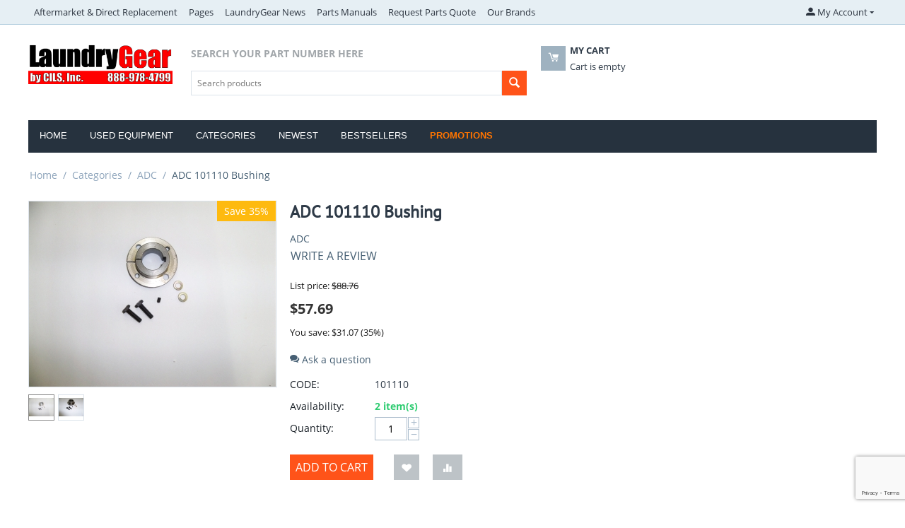

--- FILE ---
content_type: text/html; charset=utf-8
request_url: https://laundrygear.com/products/adc/adc-101110-bushing/
body_size: 18619
content:
<!DOCTYPE html>
<html 
 lang="en" dir="ltr" class="ty-root--products-view">
<head>
<title>ADC 101110 Bushing</title>
<base href="https://laundrygear.com/" />
<meta http-equiv="Content-Type" content="text/html; charset=utf-8" data-ca-mode="" />
<meta name="viewport" content="initial-scale=1.0, width=device-width" />
<meta name="description" content="ADC 101110 Bushing 1&quot;" />

<meta name="keywords" content="ADC,101110" />
<meta name="format-detection" content="telephone=no">

            <link rel="canonical" href="https://laundrygear.com/products/adc/adc-101110-bushing/" />
            

    <!-- Inline script moved to the bottom of the page -->
    <!-- DSN: For Microsoft Clarity. Put in HEAD of all public pages. -->
<script type="text/javascript">
    (function(c,l,a,r,i,t,y){
        c[a]=c[a]||function(){(c[a].q=c[a].q||[]).push(arguments)};
        t=l.createElement(r);t.async=1;t.src="https://www.clarity.ms/tag/"+i;
        y=l.getElementsByTagName(r)[0];y.parentNode.insertBefore(t,y);
    })(window, document, "clarity", "script", "8g682vuvs1");
</script>

    <link href="https://laundrygear.com/images/logos/9/favicon_h8xx-yq.ico" rel="shortcut icon" type="image/vnd.microsoft.icon" />

<link rel="preload" crossorigin="anonymous" as="font" href="https://laundrygear.com/design/themes/responsive/media/fonts/opensans.woff?1768598656" type="font/woff" />
<link type="text/css" rel="stylesheet" href="https://laundrygear.com/var/cache/misc/assets/design/themes/bright_theme/css/standalone.df5e534a8951286c6d9207d8ace1e6c71768598620.css?1768598620" />



    <!-- Inline script moved to the bottom of the page -->

<!-- Inline script moved to the bottom of the page -->

<!-- Inline script moved to the bottom of the page -->
</head>

<body>
    <div id="tygh_settings" class="hidden" data-ca-current-location="https://laundrygear.com" data-ca-area="C" ></div>
            
        <div class="ty-tygh  " data-ca-element="mainContainer" id="tygh_container">

        <div id="ajax_overlay" class="ty-ajax-overlay"></div>
<div id="ajax_loading_box" class="ty-ajax-loading-box"></div>
        <div class="cm-notification-container notification-container">
</div>
        <div class="ty-helper-container "
                    id="tygh_main_container">
                                             
<div class="tygh-top-panel clearfix">
                <div class="container-fluid  ty-cs-controller-products ty-cs-mode-view  top-grid">
                                                
                                        
            <div class="row-fluid">                        <div class="span14  ty-cs-controller-products ty-cs-mode-view  top-links-grid" >
                                    <div class="top-quick-links ty-float-left" id="snapping_id_3">
                    

        <div class="ty-text-links-wrapper">
        <span id="sw_text_links_3" class="ty-text-links-btn cm-combination visible-phone">
            <span class="ty-icon ty-icon-short-list ty-text-links-btn__icon" ></span>
            <span class="ty-icon ty-icon-down-micro ty-text-links-btn__arrow" ></span>
        </span>
    
        <ul id="text_links_3" class="ty-text-links  cm-popup-box ty-text-links_show_inline"><li class="ty-text-links__item ty-level-0  ty-text-links__item--inline"><a class="ty-text-links__a ty-text-links__a--level-0  ty-text-links__a--inline" href="https://laundrygear.com/products/aftermarket-and-direct-replacement/">Aftermarket &amp; Direct Replacement </a></li><li class="ty-text-links__item ty-level-0  ty-text-links__subitems ty-text-links__item--inline"><a class="ty-text-links__a ty-text-links__a--level-0  ty-text-links__a--subitems ty-text-links__a--inline" href="https://laundrygear.com/suggested-spare-parts-package/">Pages </a>    

    
        <ul  class="ty-text-links "><li class="ty-text-links__item ty-level-1  ty-text-links__item--submenu"><a class="ty-text-links__a ty-text-links__a--level-1  ty-text-links__a--submenu" href="https://laundrygear.com/appliance-stands-by-norvic/">Appliance Stands by Norvic </a></li><li class="ty-text-links__item ty-level-1  ty-text-links__item--submenu"><a class="ty-text-links__a ty-text-links__a--level-1  ty-text-links__a--submenu" href="https://laundrygear.com/parts-manuals/">Parts Manuals </a>    

    
        <ul  class="ty-text-links "><li class="ty-text-links__item ty-level-2  ty-text-links__item--submenu"><a class="ty-text-links__a ty-text-links__a--level-2  ty-text-links__a--submenu" href="https://laundrygear.com/parts-manuals/dexter-manuals/">Dexter Manuals </a></li><li class="ty-text-links__item ty-level-2  ty-text-links__item--submenu"><a class="ty-text-links__a ty-text-links__a--level-2  ty-text-links__a--submenu" href="https://laundrygear.com/parts-manuals/milnor-parts-manuals/">Milnor Parts Manuals </a></li></ul>

    </li><li class="ty-text-links__item ty-level-1  ty-text-links__item--submenu"><a class="ty-text-links__a ty-text-links__a--level-1  ty-text-links__a--submenu" href="https://laundrygear.com/about-our-company/">About Us</a></li><li class="ty-text-links__item ty-level-1  ty-text-links__item--submenu"><a class="ty-text-links__a ty-text-links__a--level-1  ty-text-links__a--submenu" href="https://laundrygear.com/contact-us/">Contact Us</a></li><li class="ty-text-links__item ty-level-1  ty-text-links__item--submenu"><a class="ty-text-links__a ty-text-links__a--level-1  ty-text-links__a--submenu" href="https://laundrygear.com/free-shipping-details/">Free Shipping Details</a></li><li class="ty-text-links__item ty-level-1  ty-text-links__item--submenu"><a class="ty-text-links__a ty-text-links__a--level-1  ty-text-links__a--submenu" href="https://laundrygear.com/payment-and-shipping/">Payment and Shipping</a></li><li class="ty-text-links__item ty-level-1  ty-text-links__item--submenu"><a class="ty-text-links__a ty-text-links__a--level-1  ty-text-links__a--submenu" href="https://laundrygear.com/returns-and-exchanges/">Returns and Exchanges</a></li><li class="ty-text-links__item ty-level-1  ty-text-links__item--submenu"><a class="ty-text-links__a ty-text-links__a--level-1  ty-text-links__a--submenu" href="https://laundrygear.com/privacy-policy/">Privacy policy</a></li><li class="ty-text-links__item ty-level-1  ty-text-links__item--submenu"><a class="ty-text-links__a ty-text-links__a--level-1  ty-text-links__a--submenu" href="https://laundrygear.com/tax-exemption/">Tax Exemption </a></li></ul>

    </li><li class="ty-text-links__item ty-level-0  ty-text-links__item--inline"><a class="ty-text-links__a ty-text-links__a--level-0  ty-text-links__a--inline" href="https://laundrygear.com/blog/">LaundryGear News</a></li><li class="ty-text-links__item ty-level-0  ty-text-links__item--inline"><a class="ty-text-links__a ty-text-links__a--level-0  ty-text-links__a--inline" href="/contact-us/">Parts Manuals </a></li><li class="ty-text-links__item ty-level-0  ty-text-links__item--inline"><a class="ty-text-links__a ty-text-links__a--level-0  ty-text-links__a--inline" href="/contact-us/">Request Parts Quote</a></li><li class="ty-text-links__item ty-level-0  ty-text-links__subitems ty-text-links__item--inline"><a class="ty-text-links__a ty-text-links__a--level-0  ty-text-links__a--subitems ty-text-links__a--inline" href="https://laundrygear.com/index.php?dispatch=product_features.view_all&amp;filter_id=1">Our Brands</a>    

    
        <ul  class="ty-text-links "><li class="ty-text-links__item ty-level-1  ty-text-links__item--submenu"><a class="ty-text-links__a ty-text-links__a--level-1  ty-text-links__a--submenu" href="https://laundrygear.com/products/">Categories</a>    

    
        <ul  class="ty-text-links "><li class="ty-text-links__item ty-level-2  ty-text-links__item--submenu"><a class="ty-text-links__a ty-text-links__a--level-2  ty-text-links__a--submenu" href="https://laundrygear.com/products/adc/">ADC</a></li><li class="ty-text-links__item ty-level-2  ty-text-links__item--submenu"><a class="ty-text-links__a ty-text-links__a--level-2  ty-text-links__a--submenu" href="https://laundrygear.com/products/aftermarket-and-direct-replacement/">Aftermarket &amp; Direct Replacement </a></li><li class="ty-text-links__item ty-level-2  ty-text-links__item--submenu"><a class="ty-text-links__a ty-text-links__a--level-2  ty-text-links__a--submenu" href="https://laundrygear.com/products/alliance-laundry/">Alliance Laundry </a>    

    
        <ul  class="ty-text-links "><li class="ty-text-links__item ty-level-3  ty-text-links__item--submenu"><a class="ty-text-links__a ty-text-links__a--level-3  ty-text-links__a--submenu" href="https://laundrygear.com/products/alliance-laundry/washer-parts/">Washer Parts</a></li></ul>

    </li><li class="ty-text-links__item ty-level-2  ty-text-links__item--submenu"><a class="ty-text-links__a ty-text-links__a--level-2  ty-text-links__a--submenu" href="https://laundrygear.com/products/clean-cycle-systems/">Clean Cycle Systems </a></li><li class="ty-text-links__item ty-level-2  ty-text-links__item--submenu"><a class="ty-text-links__a ty-text-links__a--level-2  ty-text-links__a--submenu" href="https://laundrygear.com/products/clearance-and-surplus/">Clearance and Surplus Parts </a></li><li class="ty-text-links__item ty-level-2  ty-text-links__item--submenu"><a class="ty-text-links__a ty-text-links__a--level-2  ty-text-links__a--submenu" href="https://laundrygear.com/products/dexter/">Dexter</a>    

    
        <ul  class="ty-text-links "><li class="ty-text-links__item ty-level-3  ty-text-links__item--submenu"><a class="ty-text-links__a ty-text-links__a--level-3  ty-text-links__a--submenu" href="https://laundrygear.com/products/dexter/dryer-parts/">Bearings and Belts</a></li><li class="ty-text-links__item ty-level-3  ty-text-links__item--submenu"><a class="ty-text-links__a ty-text-links__a--level-3  ty-text-links__a--submenu" href="https://laundrygear.com/products/dexter/electrical/">Electrical</a></li><li class="ty-text-links__item ty-level-3  ty-text-links__item--submenu"><a class="ty-text-links__a ty-text-links__a--level-3  ty-text-links__a--submenu" href="https://laundrygear.com/products/dexter/washer-parts/">Gaskets &amp; Hoses</a></li><li class="ty-text-links__item ty-level-3  ty-text-links__item--submenu"><a class="ty-text-links__a ty-text-links__a--level-3  ty-text-links__a--submenu" href="https://laundrygear.com/products/dexter/misc/">Misc</a></li><li class="ty-text-links__item ty-level-3  ty-text-links__item--submenu"><a class="ty-text-links__a ty-text-links__a--level-3  ty-text-links__a--submenu" href="https://laundrygear.com/products/dexter/valves/">Valves</a></li></ul>

    </li><li class="ty-text-links__item ty-level-2  ty-text-links__item--submenu"><a class="ty-text-links__a ty-text-links__a--level-2  ty-text-links__a--submenu" href="https://laundrygear.com/products/forenta-usa/">Forenta USA</a></li><li class="ty-text-links__item ty-level-2  ty-text-links__item--submenu"><a class="ty-text-links__a ty-text-links__a--level-2  ty-text-links__a--submenu" href="https://laundrygear.com/products/ga-braun/">GA Braun</a></li><li class="ty-text-links__item ty-level-2  ty-text-links__item--submenu"><a class="ty-text-links__a ty-text-links__a--level-2  ty-text-links__a--submenu" href="https://laundrygear.com/products/milnor/">Milnor</a>    

    
        <ul  class="ty-text-links "><li class="ty-text-links__item ty-level-3  ty-text-links__item--submenu"><a class="ty-text-links__a ty-text-links__a--level-3  ty-text-links__a--submenu" href="https://laundrygear.com/products/milnor/washer-parts/">Washer Parts</a>    

    
        <ul  class="ty-text-links "><li class="ty-text-links__item ty-level-4  ty-text-links__item--submenu"><a class="ty-text-links__a ty-text-links__a--level-4  ty-text-links__a--submenu" href="https://laundrygear.com/products/milnor/washer-parts/valves/">Valves </a></li><li class="ty-text-links__item ty-level-4  ty-text-links__item--submenu"><a class="ty-text-links__a ty-text-links__a--level-4  ty-text-links__a--submenu" href="https://laundrygear.com/products/milnor/washer-parts/gaskets-and-hoses/">Gaskets and Hoses</a></li><li class="ty-text-links__item ty-level-4  ty-text-links__item--submenu"><a class="ty-text-links__a ty-text-links__a--level-4  ty-text-links__a--submenu" href="https://laundrygear.com/products/milnor/washer-parts/electrical/">Electrical</a></li><li class="ty-text-links__item ty-level-4  ty-text-links__item--submenu"><a class="ty-text-links__a ty-text-links__a--level-4  ty-text-links__a--submenu" href="https://laundrygear.com/products/milnor/washer-parts/misc/">Misc</a></li><li class="ty-text-links__item ty-level-4  ty-text-links__item--submenu"><a class="ty-text-links__a ty-text-links__a--level-4  ty-text-links__a--submenu" href="https://laundrygear.com/products/milnor/washer-parts/belts/">Belts</a></li></ul>

    </li></ul>

    </li><li class="ty-text-links__item ty-level-2  ty-text-links__item--submenu"><a class="ty-text-links__a ty-text-links__a--level-2  ty-text-links__a--submenu" href="https://laundrygear.com/products/synetek/">Synetek </a></li><li class="ty-text-links__item ty-level-2  ty-text-links__item--submenu"><a class="ty-text-links__a ty-text-links__a--level-2  ty-text-links__a--submenu" href="https://laundrygear.com/products/united-brass/">United Brass</a></li><li class="ty-text-links__item ty-level-2  ty-text-links__item--submenu"><a class="ty-text-links__a ty-text-links__a--level-2  ty-text-links__a--submenu" href="https://laundrygear.com/products/unipress/">Unipress</a></li><li class="ty-text-links__item ty-level-2  ty-text-links__item--submenu"><a class="ty-text-links__a ty-text-links__a--level-2  ty-text-links__a--submenu" href="https://laundrygear.com/products/used-equipment-for-sale/">Used Equipment</a></li></ul>

    </li><li class="ty-text-links__item ty-level-1  ty-text-links__item--submenu"><a class="ty-text-links__a ty-text-links__a--level-1  ty-text-links__a--submenu" href="https://laundrygear.com/dry-cleaning-parts/">Dry Cleaning Parts </a>    

    
        <ul  class="ty-text-links "><li class="ty-text-links__item ty-level-2  ty-text-links__item--submenu"><a class="ty-text-links__a ty-text-links__a--level-2  ty-text-links__a--submenu" href="https://laundrygear.com/dry-cleaning-parts/mulitmatic/">Mulitmatic </a></li></ul>

    </li><li class="ty-text-links__item ty-level-1  ty-text-links__item--submenu"><a class="ty-text-links__a ty-text-links__a--level-1  ty-text-links__a--submenu" href="https://laundrygear.com/wascomat-electrolux/">Wascomat Electrolux</a>    

    
        <ul  class="ty-text-links "><li class="ty-text-links__item ty-level-2  ty-text-links__item--submenu"><a class="ty-text-links__a ty-text-links__a--level-2  ty-text-links__a--submenu" href="https://laundrygear.com/wascomat-electrolux/washer-parts/">Washer Parts</a></li><li class="ty-text-links__item ty-level-2  ty-text-links__item--submenu"><a class="ty-text-links__a ty-text-links__a--level-2  ty-text-links__a--submenu" href="https://laundrygear.com/wascomat-electrolux/dryer-parts/">Dryer Parts</a></li></ul>

    </li><li class="ty-text-links__item ty-level-1  ty-text-links__item--submenu"><a class="ty-text-links__a ty-text-links__a--level-1  ty-text-links__a--submenu" href="https://laundrygear.com/continental-en/">Continental</a>    

    
        <ul  class="ty-text-links "><li class="ty-text-links__item ty-level-2  ty-text-links__item--submenu"><a class="ty-text-links__a ty-text-links__a--level-2  ty-text-links__a--submenu" href="https://laundrygear.com/continental-en/washer-parts/">Washer Parts</a>    

    
        <ul  class="ty-text-links "><li class="ty-text-links__item ty-level-3  ty-text-links__item--submenu"><a class="ty-text-links__a ty-text-links__a--level-3  ty-text-links__a--submenu" href="https://laundrygear.com/continental-en/washer-parts/gaskets/">Gaskets &amp; Hoses</a></li><li class="ty-text-links__item ty-level-3  ty-text-links__item--submenu"><a class="ty-text-links__a ty-text-links__a--level-3  ty-text-links__a--submenu" href="https://laundrygear.com/continental-en/washer-parts/electrical/">Electrical</a></li><li class="ty-text-links__item ty-level-3  ty-text-links__item--submenu"><a class="ty-text-links__a ty-text-links__a--level-3  ty-text-links__a--submenu" href="https://laundrygear.com/continental-en/washer-parts/belts/">Belts</a></li><li class="ty-text-links__item ty-level-3  ty-text-links__item--submenu"><a class="ty-text-links__a ty-text-links__a--level-3  ty-text-links__a--submenu" href="https://laundrygear.com/continental-en/washer-parts/misc/">Misc</a></li></ul>

    </li><li class="ty-text-links__item ty-level-2  ty-text-links__item--submenu"><a class="ty-text-links__a ty-text-links__a--level-2  ty-text-links__a--submenu" href="https://laundrygear.com/continental-en/dryer-parts/">Dryer Parts</a></li></ul>

    </li></ul>

    </li></ul>

        </div>
    
                    <!--snapping_id_3--></div>
                            </div>
                                                
                                    <div class="span2  ty-cs-controller-products ty-cs-mode-view  top-links-grid" >
                                    <div class="ty-dropdown-box  top-my-account ty-float-right" id="snapping_id_4">
        <div id="sw_dropdown_4" class="ty-dropdown-box__title cm-combination unlogged">
                                                        <a class="ty-account-info__title" href="https://laundrygear.com/profiles-update/">
                    <span class="ty-icon ty-icon-moon-user" ></span>
                    <span class="hidden-phone" >My Account</span>
                    <span class="ty-icon ty-icon-down-micro ty-account-info__user-arrow" ></span>
                </a>
            
                        
        </div>
        <div id="dropdown_4" class="cm-popup-box ty-dropdown-box__content hidden">
            
<div id="account_info_4">
        <ul class="ty-account-info">
                                            <li class="ty-account-info__item ty-dropdown-box__item"><a class="ty-account-info__a underlined" href="https://laundrygear.com/orders/" rel="nofollow">Orders</a></li>
                                            <li class="ty-account-info__item ty-dropdown-box__item"><a class="ty-account-info__a underlined" href="https://laundrygear.com/compare/" rel="nofollow">Comparison list</a></li>
                    

<li class="ty-account-info__item ty-dropdown-box__item"><a class="ty-account-info__a" href="https://laundrygear.com/wishlist/" rel="nofollow">Wish list</a></li>    </ul>

            <div class="ty-account-info__orders updates-wrapper track-orders" id="track_orders_block_4">
            <form action="https://laundrygear.com/" method="POST" class="cm-ajax cm-post cm-ajax-full-render" name="track_order_quick">
                <input type="hidden" name="result_ids" value="track_orders_block_*" />
                <input type="hidden" name="return_url" value="index.php?dispatch=products.view&amp;product_id=1174" />

                <div class="ty-account-info__orders-txt">Track my order(s)</div>

                <div class="ty-account-info__orders-input ty-control-group ty-input-append">
                    <label for="track_order_item4" class="cm-required cm-trim hidden">Track my order(s)</label>
                    <input type="text" size="20" class="ty-input-text cm-hint" id="track_order_item4" name="track_data" value="Order ID/E-mail" />
                    <button title="Go" class="ty-btn-go " type="submit"><span class="ty-icon ty-icon-right-dir ty-btn-go__icon " ></span></button>
<input type="hidden" name="dispatch" value="orders.track_request" />
                                                        <input type="hidden" data-recaptcha-v3-action="track_orders" class="cm-recaptcha-v3" name=g-recaptcha-v3-token id="g_recaptcha_v3_token_recaptcha_6975acaeccc46" />
                            </div>
            <input type="hidden" name="security_hash" class="cm-no-hide-input" value="f192386121e2b89361cc41520ef0344e" /></form>
        <!--track_orders_block_4--></div>
    
    <div class="ty-account-info__buttons buttons-container">
                    <a href="https://laundrygear.com/login/?return_url=index.php%3Fdispatch%3Dproducts.view%26product_id%3D1174" data-ca-target-id="login_block4" class="cm-dialog-opener cm-dialog-auto-size ty-btn ty-btn__secondary" rel="nofollow">Sign in</a><a href="https://laundrygear.com/profiles-add/" rel="nofollow" class="ty-btn ty-btn__primary">Register</a>
            <div  id="login_block4" class="hidden" title="Sign in">
                <div class="ty-login-popup">
                    

    <div id="popup4_login_popup_form_container">
            <form name="popup4_form" action="https://laundrygear.com/" method="post" class="cm-ajax cm-ajax-full-render">
                    <input type="hidden" name="result_ids" value="popup4_login_popup_form_container" />
            <input type="hidden" name="login_block_id" value="popup4" />
            <input type="hidden" name="quick_login" value="1" />
        
        <input type="hidden" name="return_url" value="index.php?dispatch=products.view&amp;product_id=1174" />
        <input type="hidden" name="redirect_url" value="index.php?dispatch=products.view&amp;product_id=1174" />

        
        <div class="ty-control-group">
            <label for="login_popup4" class="ty-login__filed-label ty-control-group__label cm-required cm-trim cm-email">E-mail</label>
            <input type="text" id="login_popup4" name="user_login" size="30" value="" class="ty-login__input cm-focus" />
        </div>

        <div class="ty-control-group ty-password-forgot">
            <label for="psw_popup4" class="ty-login__filed-label ty-control-group__label ty-password-forgot__label cm-required">Password</label><a href="https://laundrygear.com/index.php?dispatch=auth.recover_password" class="ty-password-forgot__a"  tabindex="5">Forgot your password?</a>
            <input type="password" id="psw_popup4" name="password" size="30" value="" class="ty-login__input" maxlength="32" />
        </div>

                    
            <div class="ty-login-reglink ty-center">
                <a class="ty-login-reglink__a" href="https://laundrygear.com/profiles-add/" rel="nofollow">Register for a new account</a>
            </div>
        
                                            <input type="hidden" data-recaptcha-v3-action="login" class="cm-recaptcha-v3" name=g-recaptcha-v3-token id="g_recaptcha_v3_token_recaptcha_6975acaecce13" />
            
        
                                Or sign-in with another identity provider:
    <p class="ty-text-center">
        <input type="hidden" name="redirect_url" value="index.php?dispatch=products.view&amp;product_id=1174" /><a class="cm-login-provider ty-hybrid-auth__icon" data-idp="1" data-provider="twitter"><img src="https://laundrygear.com/design/themes/responsive/media/images/addons/hybrid_auth/icons/flat_32x32/x.png"title="x"alt="x"/></a><a class="cm-login-provider ty-hybrid-auth__icon" data-idp="3" data-provider="facebook"><img src="https://laundrygear.com/design/themes/responsive/media/images/addons/hybrid_auth/icons/flat_32x32/x.png"title="facebook"alt="facebook"/></a><a class="cm-login-provider ty-hybrid-auth__icon" data-idp="4" data-provider="google"><img src="https://laundrygear.com/design/themes/responsive/media/images/addons/hybrid_auth/icons/flat_32x32/x.png"title="google"alt="google"/></a>    </p>

            <div class="buttons-container clearfix">
                <div class="ty-float-right">
                        
     <button  class="ty-btn__login ty-btn__secondary ty-btn" type="submit" name="dispatch[auth.login]" >Sign in</button>

                </div>
                <div class="ty-login__remember-me">
                    <label for="remember_me_popup4" class="ty-login__remember-me-label"><input class="checkbox" type="checkbox" name="remember_me" id="remember_me_popup4" value="Y" />Remember me</label>
                </div>
            </div>
        
    <input type="hidden" name="security_hash" class="cm-no-hide-input" value="f192386121e2b89361cc41520ef0344e" /></form>

    <!--popup4_login_popup_form_container--></div>
                </div>
            </div>
            </div>
<!--account_info_4--></div>

        </div>
    <!--snapping_id_4--></div>
                            </div>
        </div>    
        </div>
    

</div>

<div class="tygh-header clearfix">
                <div class="container-fluid  ty-cs-controller-products ty-cs-mode-view  header-grid">
                                                
            <div class="row-fluid">                        <div class="span3  ty-cs-controller-products ty-cs-mode-view  top-logo-grid" >
                                    <div class="top-logo " id="snapping_id_5">
                <div class="ty-logo-container">
    
            <a href="https://laundrygear.com/" title="LaundryGear.com 888-978-4799">
        <img class="ty-pict  ty-logo-container__image   cm-image" width="708" height="200" alt="LaundryGear.com 888-978-4799" title="LaundryGear.com 888-978-4799" id="det_img_554113688" src="https://laundrygear.com/images/logos/9/LaundryGear.2A.png" />

    
            </a>
    </div>

                    <!--snapping_id_5--></div>
                            </div>
                                                
                                        
                                    <div class="span13  ty-cs-controller-products ty-cs-mode-view  " >
                                    <div class="row-fluid">                        <div class="span8  ty-cs-controller-products ty-cs-mode-view  search-block-grid" >
                                    <div class="ty-sidebox-important top-search" id="snapping_id_7">
        <h3 class="ty-sidebox-important__title">
                                        <span class="ty-sidebox__title-wrapper">Search your part number here</span>
                        
        </h3>
        <div class="ty-sidebox-important__body"><div class="ty-search-block">
    <form action="https://laundrygear.com/" name="search_form" method="get">
        <input type="hidden" name="match" value="all" />
        <input type="hidden" name="subcats" value="Y" />
        <input type="hidden" name="pcode_from_q" value="Y" />
        <input type="hidden" name="pshort" value="Y" />
        <input type="hidden" name="pfull" value="Y" />
        <input type="hidden" name="pname" value="Y" />
        <input type="hidden" name="pkeywords" value="Y" />
        <input type="hidden" name="search_performed" value="Y" />

        

        <input type="text" name="q" value="" id="search_input" title="Search products" placeholder="Search products" class="ty-search-block__input" /><button title="Search" class="ty-search-magnifier" type="submit"><span class="ty-icon ty-icon-search ty-search-magnifier__icon" ></span></button>
<input type="hidden" name="dispatch" value="products.search" />

        
    <input type="hidden" name="security_hash" class="cm-no-hide-input" value="f192386121e2b89361cc41520ef0344e" /></form>
</div>
</div>
    <!--snapping_id_7--></div>
                            </div>
                                                
                                    <div class="span8  ty-cs-controller-products ty-cs-mode-view  cart-content-grid" >
                                    <div class="top-cart-content " id="snapping_id_8">
                    <div class="ty-dropdown-box" id="cart_status_8">
        <div id="sw_dropdown_8" class="ty-dropdown-box__title cm-combination">
        <a href="https://laundrygear.com/cart/">
                                    <span class="ty-icon ty-icon-moon-commerce ty-minicart__icon empty" ></span>
            <span class="ty-minicart-title empty-cart ty-hand">
                <span class="ty-block ty-minicart-title__header ty-uppercase">My cart</span>
                <span class="ty-block">
                                    Cart is empty
                                </span>
            </span>
            
        </a>
        </div>
        <div id="dropdown_8" class="cm-popup-box ty-dropdown-box__content ty-dropdown-box__content--cart hidden">
                            <div class="cm-cart-content cm-cart-content-thumb cm-cart-content-delete">
                        <div class="ty-cart-items">
                                                            <div class="ty-cart-items__empty ty-center">Cart is empty</div>
                                                    </div>

                                                <div class="cm-cart-buttons ty-cart-content__buttons buttons-container hidden">
                            <div class="ty-float-left">
                                <a href="https://laundrygear.com/cart/" rel="nofollow" class="ty-btn ty-btn__secondary">View cart</a>
                            </div>
                                                    </div>
                        
                </div>
            
        </div>
    <!--cart_status_8--></div>


                    <!--snapping_id_8--></div>
                            </div>
        </div>
                            </div>
        </div>                                        
            <div class="row-fluid">                        <div class="span16  ty-cs-controller-products ty-cs-mode-view  top-menu-grid" >
                                    <div class="top-menu " id="snapping_id_9">
                
    <ul class="ty-menu__items cm-responsive-menu">
                    <li class="ty-menu__item ty-menu__menu-btn visible-phone cm-responsive-menu-toggle-main">
                <a class="ty-menu__item-link">
                    <span class="ty-icon ty-icon-short-list" ></span>
                    <span>Menu</span>
                </a>
            </li>

                                            
                        <li class="ty-menu__item cm-menu-item-responsive  ty-menu__item-active ty-menu-item__products">
                                            <a class="ty-menu__item-toggle visible-phone cm-responsive-menu-toggle">
                            <span class="ty-icon ty-icon-down-open ty-menu__icon-open" ></span>
                            <span class="ty-icon ty-icon-up-open ty-menu__icon-hide" ></span>
                        </a>
                                        <a  href="https://laundrygear.com/products/" class="ty-menu__item-link" >
                        Categories
                    </a>
                
                                            <div class="ty-menu__submenu" id="topmenu_9_84e9b7157213e16965dc96a6c458009e">
                                                            <ul class="ty-menu__submenu-items cm-responsive-menu-submenu">
                                                                            <li class="ty-top-mine__submenu-col">
                                                                                        <div class="ty-menu__submenu-item-header">
                                                <a href="https://laundrygear.com/products/adc/" class="ty-menu__submenu-link" >ADC</a>
                                            </div>
                                                                                        <div class="ty-menu__submenu">
                                                <ul class="ty-menu__submenu-list cm-responsive-menu-submenu">
                                                                                                    </ul>
                                            </div>
                                        </li>
                                                                            <li class="ty-top-mine__submenu-col">
                                                                                        <div class="ty-menu__submenu-item-header">
                                                <a href="https://laundrygear.com/products/aftermarket-and-direct-replacement/" class="ty-menu__submenu-link" >Aftermarket &amp; Direct Replacement </a>
                                            </div>
                                                                                        <div class="ty-menu__submenu">
                                                <ul class="ty-menu__submenu-list cm-responsive-menu-submenu">
                                                                                                    </ul>
                                            </div>
                                        </li>
                                                                            <li class="ty-top-mine__submenu-col">
                                                                                        <div class="ty-menu__submenu-item-header">
                                                <a href="https://laundrygear.com/products/alliance-laundry/" class="ty-menu__submenu-link" >Alliance Laundry </a>
                                            </div>
                                                                                            <a class="ty-menu__item-toggle visible-phone cm-responsive-menu-toggle">
                                                    <span class="ty-icon ty-icon-down-open ty-menu__icon-open" ></span>
                                                    <span class="ty-icon ty-icon-up-open ty-menu__icon-hide" ></span>
                                                </a>
                                                                                        <div class="ty-menu__submenu">
                                                <ul class="ty-menu__submenu-list cm-responsive-menu-submenu">
                                                                                                                                                                                                                                                                                            <li class="ty-menu__submenu-item">
                                                                <a href="https://laundrygear.com/products/alliance-laundry/washer-parts/"                                                                        class="ty-menu__submenu-link" >Washer Parts</a>
                                                            </li>
                                                                                                                                                                        
                                                                                                    </ul>
                                            </div>
                                        </li>
                                                                            <li class="ty-top-mine__submenu-col">
                                                                                        <div class="ty-menu__submenu-item-header">
                                                <a href="https://laundrygear.com/products/clean-cycle-systems/" class="ty-menu__submenu-link" >Clean Cycle Systems </a>
                                            </div>
                                                                                        <div class="ty-menu__submenu">
                                                <ul class="ty-menu__submenu-list cm-responsive-menu-submenu">
                                                                                                    </ul>
                                            </div>
                                        </li>
                                                                            <li class="ty-top-mine__submenu-col">
                                                                                        <div class="ty-menu__submenu-item-header">
                                                <a href="https://laundrygear.com/products/clearance-and-surplus/" class="ty-menu__submenu-link" >Clearance and Surplus Parts </a>
                                            </div>
                                                                                        <div class="ty-menu__submenu">
                                                <ul class="ty-menu__submenu-list cm-responsive-menu-submenu">
                                                                                                    </ul>
                                            </div>
                                        </li>
                                                                            <li class="ty-top-mine__submenu-col">
                                                                                        <div class="ty-menu__submenu-item-header">
                                                <a href="https://laundrygear.com/products/dexter/" class="ty-menu__submenu-link" >Dexter</a>
                                            </div>
                                                                                            <a class="ty-menu__item-toggle visible-phone cm-responsive-menu-toggle">
                                                    <span class="ty-icon ty-icon-down-open ty-menu__icon-open" ></span>
                                                    <span class="ty-icon ty-icon-up-open ty-menu__icon-hide" ></span>
                                                </a>
                                                                                        <div class="ty-menu__submenu">
                                                <ul class="ty-menu__submenu-list cm-responsive-menu-submenu">
                                                                                                                                                                                                                                                                                            <li class="ty-menu__submenu-item">
                                                                <a href="https://laundrygear.com/products/dexter/dryer-parts/"                                                                        class="ty-menu__submenu-link" >Bearings and Belts</a>
                                                            </li>
                                                                                                                                                                                <li class="ty-menu__submenu-item">
                                                                <a href="https://laundrygear.com/products/dexter/electrical/"                                                                        class="ty-menu__submenu-link" >Electrical</a>
                                                            </li>
                                                                                                                                                                                <li class="ty-menu__submenu-item">
                                                                <a href="https://laundrygear.com/products/dexter/washer-parts/"                                                                        class="ty-menu__submenu-link" >Gaskets &amp; Hoses</a>
                                                            </li>
                                                                                                                                                                                <li class="ty-menu__submenu-item">
                                                                <a href="https://laundrygear.com/products/dexter/misc/"                                                                        class="ty-menu__submenu-link" >Misc</a>
                                                            </li>
                                                                                                                                                                                <li class="ty-menu__submenu-item">
                                                                <a href="https://laundrygear.com/products/dexter/valves/"                                                                        class="ty-menu__submenu-link" >Valves</a>
                                                            </li>
                                                                                                                                                                        
                                                                                                    </ul>
                                            </div>
                                        </li>
                                                                            <li class="ty-top-mine__submenu-col">
                                                                                        <div class="ty-menu__submenu-item-header">
                                                <a href="https://laundrygear.com/products/forenta-usa/" class="ty-menu__submenu-link" >Forenta USA</a>
                                            </div>
                                                                                        <div class="ty-menu__submenu">
                                                <ul class="ty-menu__submenu-list cm-responsive-menu-submenu">
                                                                                                    </ul>
                                            </div>
                                        </li>
                                                                            <li class="ty-top-mine__submenu-col">
                                                                                        <div class="ty-menu__submenu-item-header">
                                                <a href="https://laundrygear.com/products/ga-braun/" class="ty-menu__submenu-link" >GA Braun</a>
                                            </div>
                                                                                        <div class="ty-menu__submenu">
                                                <ul class="ty-menu__submenu-list cm-responsive-menu-submenu">
                                                                                                    </ul>
                                            </div>
                                        </li>
                                                                            <li class="ty-top-mine__submenu-col">
                                                                                        <div class="ty-menu__submenu-item-header">
                                                <a href="https://laundrygear.com/products/milnor/" class="ty-menu__submenu-link" >Milnor</a>
                                            </div>
                                                                                            <a class="ty-menu__item-toggle visible-phone cm-responsive-menu-toggle">
                                                    <span class="ty-icon ty-icon-down-open ty-menu__icon-open" ></span>
                                                    <span class="ty-icon ty-icon-up-open ty-menu__icon-hide" ></span>
                                                </a>
                                                                                        <div class="ty-menu__submenu">
                                                <ul class="ty-menu__submenu-list cm-responsive-menu-submenu">
                                                                                                                                                                                                                                                                                            <li class="ty-menu__submenu-item">
                                                                <a href="https://laundrygear.com/products/milnor/washer-parts/"                                                                        class="ty-menu__submenu-link" >Washer Parts</a>
                                                            </li>
                                                                                                                                                                        
                                                                                                    </ul>
                                            </div>
                                        </li>
                                                                            <li class="ty-top-mine__submenu-col">
                                                                                        <div class="ty-menu__submenu-item-header">
                                                <a href="https://laundrygear.com/products/synetek/" class="ty-menu__submenu-link" >Synetek </a>
                                            </div>
                                                                                        <div class="ty-menu__submenu">
                                                <ul class="ty-menu__submenu-list cm-responsive-menu-submenu">
                                                                                                    </ul>
                                            </div>
                                        </li>
                                                                            <li class="ty-top-mine__submenu-col">
                                                                                        <div class="ty-menu__submenu-item-header">
                                                <a href="https://laundrygear.com/products/united-brass/" class="ty-menu__submenu-link" >United Brass</a>
                                            </div>
                                                                                        <div class="ty-menu__submenu">
                                                <ul class="ty-menu__submenu-list cm-responsive-menu-submenu">
                                                                                                    </ul>
                                            </div>
                                        </li>
                                                                            <li class="ty-top-mine__submenu-col">
                                                                                        <div class="ty-menu__submenu-item-header">
                                                <a href="https://laundrygear.com/products/unipress/" class="ty-menu__submenu-link" >Unipress</a>
                                            </div>
                                                                                        <div class="ty-menu__submenu">
                                                <ul class="ty-menu__submenu-list cm-responsive-menu-submenu">
                                                                                                    </ul>
                                            </div>
                                        </li>
                                                                                                                <li class="ty-menu__submenu-dropdown-bottom">
                                            <a href="https://laundrygear.com/products/" >More Categories <i class="text-arrow">&rarr;</i></a>
                                        </li>
                                                                    </ul>
                            
                        </div>
                    
                            </li>
                                            
                        <li class="ty-menu__item cm-menu-item-responsive  ty-menu__item-nodrop">
                                        <a  href="/" class="ty-menu__item-link" >
                        Home
                    </a>
                            </li>
                                            
                        <li class="ty-menu__item cm-menu-item-responsive  ty-menu__item-nodrop ty-menu-item__apparel">
                                        <a  href="https://laundrygear.com/products/used-equipment-for-sale/" class="ty-menu__item-link" >
                        Used Equipment
                    </a>
                            </li>
                                            
                        <li class="ty-menu__item cm-menu-item-responsive  ty-menu__item-nodrop">
                                        <a  href="/products/" class="ty-menu__item-link" >
                        Categories
                    </a>
                            </li>
                                            
                        <li class="ty-menu__item cm-menu-item-responsive  ty-menu__item-nodrop ty-menu-item__newest">
                                        <a  href="https://laundrygear.com/newest-products/" class="ty-menu__item-link" >
                        Newest
                    </a>
                            </li>
                                            
                        <li class="ty-menu__item cm-menu-item-responsive  ty-menu__item-nodrop ty-menu-item__hits">
                                        <a  href="https://laundrygear.com/best-sellers/" class="ty-menu__item-link" >
                        Bestsellers
                    </a>
                            </li>
                                            
                        <li class="ty-menu__item cm-menu-item-responsive  ty-menu__item-nodrop ty-menu-item__promotions">
                                        <a  href="https://laundrygear.com/promotions/" class="ty-menu__item-link" >
                        Promotions
                    </a>
                            </li>
        
        
    </ul>


                    <!--snapping_id_9--></div>
                            </div>
        </div>    
        </div>
    

</div>

    <div class="tygh-content clearfix">
                    <div class="container-fluid  ty-cs-controller-products ty-cs-mode-view  content-grid">
                                                
            <div class="row-fluid">                        <div class="span16  ty-cs-controller-products ty-cs-mode-view  breadcrumbs-grid" >
                                    <div class=" " id="snapping_id_30">
                <div id="breadcrumbs_10">

    <div class="ty-breadcrumbs clearfix">
        <a href="https://laundrygear.com/" class="ty-breadcrumbs__a">Home</a><span class="ty-breadcrumbs__slash">/</span><a href="https://laundrygear.com/products/" class="ty-breadcrumbs__a">Categories</a><span class="ty-breadcrumbs__slash">/</span><a href="https://laundrygear.com/products/adc/" class="ty-breadcrumbs__a">ADC</a><span class="ty-breadcrumbs__slash">/</span><span class="ty-breadcrumbs__current"><bdi>ADC 101110 Bushing</bdi></span>    </div>
<!--breadcrumbs_10--></div>

                    <!--snapping_id_30--></div>
                            </div>
        </div>                                        
            <div class="row-fluid">                        <div class="span16  ty-cs-controller-products ty-cs-mode-view  main-content-grid" >
                                    <div class=" " id="snapping_id_31">
                

<!-- Inline script moved to the bottom of the page -->

<div class="ty-product-block ty-product-detail">
    <div class="ty-product-block__wrapper clearfix">
                                    
    
    




























            <div class="ty-product-block__img-wrapper" style="width: 350px">
                                                            <div class="ty-product-block__img cm-reload-1174" data-ca-previewer="true" id="product_images_1174_update">

                                                                            
                    <div class="ty-product-labels ty-product-labels--top-right   cm-reload-1174" id="product_labels_update_1174">
                                                                                                        
                        <div  class="ty-product-labels__item   ty-product-labels__item--discount">
        <div class="ty-product-labels__content">Save 35%</div>
    </div>
                        
        
            <!--product_labels_update_1174--></div>
            

                            
    
    
    

    

<div class="ty-product-img cm-preview-wrapper" id="product_images_1174">

    
                                        <a id="det_img_link_1174_9535" data-ca-image-id="preview[product_images_1174]" class="cm-image-previewer cm-previewer ty-previewer" data-ca-image-width="2048" data-ca-image-height="1536" href="https://laundrygear.com/images/detailed/9/ADC101110.JPG" title=""><img class="ty-pict     cm-image" alt="" title="" srcset="https://laundrygear.com/images/thumbnails/700/524/detailed/9/ADC101110.JPG 2x" id="det_img_1174_9535" width="350" height="262" src="https://laundrygear.com/images/thumbnails/350/262/detailed/9/ADC101110.JPG" /><svg class="ty-pict__container" aria-hidden="true" width="350" height="262" viewBox="0 0 350 262" style="max-height: 100%; max-width: 100%; position: absolute; top: 0; left: 50%; transform: translateX(-50%); z-index: -1;"><rect fill="transparent" width="350" height="262"></rect></svg>
<span class="ty-previewer__icon hidden-phone"></span></a>
    
                                                                                            <a id="det_img_link_1174_9536" data-ca-image-id="preview[product_images_1174]" class="cm-image-previewer hidden cm-previewer ty-previewer" data-ca-image-width="2048" data-ca-image-height="1536" href="https://laundrygear.com/images/detailed/9/ADC101110_A.JPG" title=""><img class="ty-pict     cm-image" alt="" title="" srcset="https://laundrygear.com/images/thumbnails/700/524/detailed/9/ADC101110_A.JPG 2x" id="det_img_1174_9536" width="350" height="262" src="https://laundrygear.com/images/thumbnails/350/262/detailed/9/ADC101110_A.JPG" /><svg class="ty-pict__container" aria-hidden="true" width="350" height="262" viewBox="0 0 350 262" style="max-height: 100%; max-width: 100%; position: absolute; top: 0; left: 50%; transform: translateX(-50%); z-index: -1;"><rect fill="transparent" width="350" height="262"></rect></svg>
<span class="ty-previewer__icon hidden-phone"></span></a>
            
                    
            
    </div>

                            <div class="ty-product-thumbnails ty-center cm-image-gallery" id="images_preview_1174" style="width: 350px;">
            <a data-ca-gallery-large-id="det_img_link_1174_9535" class="cm-thumbnails-mini active ty-product-thumbnails__item" data-ca-image-order="0" data-ca-parent="#product_images_1174">                            <img class="ty-pict     cm-image" alt="" title="" srcset="https://laundrygear.com/images/thumbnails/70/70/detailed/9/ADC101110.JPG 2x" id="det_img_1174_9535_mini" width="35" height="35" src="https://laundrygear.com/images/thumbnails/35/35/detailed/9/ADC101110.JPG" />

</a><a data-ca-gallery-large-id="det_img_link_1174_9536" class="cm-thumbnails-mini ty-product-thumbnails__item" data-ca-image-order="1" data-ca-parent="#product_images_1174">                            <img class="ty-pict     cm-image" alt="" title="" srcset="https://laundrygear.com/images/thumbnails/70/70/detailed/9/ADC101110_A.JPG 2x" id="det_img_1174_9536_mini" width="35" height="35" src="https://laundrygear.com/images/thumbnails/35/35/detailed/9/ADC101110_A.JPG" />

</a>        </div>
    
<!-- Inline script moved to the bottom of the page -->
        <!-- Inline script moved to the bottom of the page -->
<!-- Inline script moved to the bottom of the page -->        <!-- Inline script moved to the bottom of the page -->
<!-- Inline script moved to the bottom of the page -->
<!-- Inline script moved to the bottom of the page -->
<!-- Inline script moved to the bottom of the page -->


                        <!--product_images_1174_update--></div>
                                    
            </div>
            <div class="ty-product-block__left">
                                <form action="https://laundrygear.com/" method="post" name="product_form_1174" enctype="multipart/form-data" class="cm-disable-empty-files  cm-ajax cm-ajax-full-render cm-ajax-status-middle ">
<input type="hidden" name="result_ids" value="cart_status*,wish_list*,checkout*,account_info*" />
<input type="hidden" name="redirect_url" value="index.php?dispatch=products.view&amp;product_id=1174" />
<input type="hidden" name="product_data[1174][product_id]" value="1174" />


                                                            <h1 class="ty-product-block-title" ><bdi>ADC 101110 Bushing</bdi></h1>
                    
                                                                        <div class="brand">
                                

    <div class="ty-features-list">
    <a class="ty-features-list__item-link" href="https://laundrygear.com/products/adc/?features_hash=1-8">ADC</a></div>                            </div>
                        
                    
                
<section class="ty-product-review-product-rating-overview-short" id="product_review_product_rating_overview_short_1174">    
    


    
 
    <a href="https://laundrygear.com/index.php?dispatch=product_reviews.get_new_post_form&amp;product_id=1174&amp;post_redirect_url=index.php%3Fdispatch%3Dproducts.view%26product_id%3D1174"  class="ty-btn cm-dialog-opener cm-dialog-auto-size cm-dialog-destroy-on-close ty-product-review-write-product-review-button ty-btn__text "  rel="nofollow" data-ca-target-id="new_post_dialog_1174" title="Write a review">Write a review</a>
<!--product_review_product_rating_overview_short_1174--></section>
                                                                                
                                                

                <div class="prices-container price-wrap">
                                            <div class="ty-product-prices">
                                            <span class="cm-reload-1174" id="old_price_update_1174">
                                                            <span class="ty-list-price ty-nowrap" id="line_list_price_1174"><span class="list-price-label">List price:</span> <span class="ty-strike"><span class="ty-list-price ty-nowrap">$</span><span id="sec_list_price_1174" class="ty-list-price ty-nowrap">88.76</span></span></span>
                
                                        
        <!--old_price_update_1174--></span>
                        
                                                                        <div class="ty-product-block__price-actual">
                                    <span class="cm-reload-1174 ty-price-update" id="price_update_1174">
        <input type="hidden" name="appearance[show_price_values]" value="1" />
        <input type="hidden" name="appearance[show_price]" value="1" />
                                                                                                                        <span class="ty-price" id="line_discounted_price_1174"><span class="ty-price-num">$</span><span id="sec_discounted_price_1174" class="ty-price-num">57.69</span></span>

                                                

                                                <!--price_update_1174--></span>

                            </div>
                                            

                                                    
                                            <span class="cm-reload-1174 ty-list-discount" id="line_discount_update_1174">
            <input type="hidden" name="appearance[show_price_values]" value="1" />
            <input type="hidden" name="appearance[show_list_discount]" value="1" />
                            <span class="ty-list-price ty-save-price ty-nowrap" id="line_discount_value_1174"> You save: $<span id="sec_discount_value_1174">31.07</span><span class="ty-save-price__percent">&nbsp;(<span id="prc_discount_value_1174">35</span>%)</span></span>
                    <!--line_discount_update_1174--></span>
    
                        </div>
                                    </div>

                                <div class="ty-product-block__option">
                                                <div class="cm-reload-1174 js-product-options-1174" id="product_options_update_1174">
        <input type="hidden" name="appearance[show_product_options]" value="1" />
                                                                
<input type="hidden" name="appearance[details_page]" value="1" />
    <input type="hidden" name="additional_info[info_type]" value="D" />
    <input type="hidden" name="additional_info[is_preview]" value="" />
    <input type="hidden" name="additional_info[get_icon]" value="1" />
    <input type="hidden" name="additional_info[get_detailed]" value="1" />
    <input type="hidden" name="additional_info[get_additional]" value="" />
    <input type="hidden" name="additional_info[get_options]" value="1" />
    <input type="hidden" name="additional_info[get_discounts]" value="1" />
    <input type="hidden" name="additional_info[get_features]" value="" />
    <input type="hidden" name="additional_info[get_extra]" value="" />
    <input type="hidden" name="additional_info[get_taxed_prices]" value="1" />
    <input type="hidden" name="additional_info[get_for_one_product]" value="1" />
    <input type="hidden" name="additional_info[detailed_params]" value="1" />
    <input type="hidden" name="additional_info[features_display_on]" value="C" />
    <input type="hidden" name="additional_info[get_active_options]" value="" />
    <input type="hidden" name="additional_info[get_only_selectable_options]" value="" />
    <input type="hidden" name="additional_info[get_variation_features_variants]" value="1" />
    <input type="hidden" name="additional_info[get_variation_info]" value="1" />
    <input type="hidden" name="additional_info[get_variation_name]" value="1" />
    <input type="hidden" name="additional_info[get_product_type]" value="" />


<!-- Inline script moved to the bottom of the page -->
        
    <!--product_options_update_1174--></div>
    
                </div>
                
                <div class="ty-product-block__advanced-option clearfix">
                                                                                <div class="cm-reload-1174" id="advanced_options_update_1174">
                                                    
    
            
        <a title="Ask a question" data-ca-target-id="new_thread_login_form1174" class="cm-dialog-opener cm-dialog-auto-size  " rel="nofollow">
            <span class="ty-icon ty-icon-chat" ></span>
            Ask a question
        </a>

                        
        <!--advanced_options_update_1174--></div>
    
                                    </div>

                <div class="ty-product-block__sku">
                                                    <div class="ty-control-group ty-sku-item cm-hidden-wrapper" id="sku_update_1174">
            <input type="hidden" name="appearance[show_sku]" value="1" />
                            <label class="ty-control-group__label" id="sku_1174">CODE:</label>
                        <span class="ty-control-group__item cm-reload-1174" id="product_code_1174">101110<!--product_code_1174--></span>
        </div>
    
                </div>

                                <div class="ty-product-block__field-group">
                                                <div class="cm-reload-1174 stock-wrap" id="product_amount_update_1174">
        <input type="hidden" name="appearance[show_product_amount]" value="1" />
                                                                                                            <div class="ty-control-group product-list-field">
                                                                    <label class="ty-control-group__label">Availability:</label>
                                                                <span id="qty_in_stock_1174" class="ty-qty-in-stock ty-control-group__item">
                                                                            2&nbsp;item(s)
                                                                    </span>
                            </div>
                                                                                    <!--product_amount_update_1174--></div>



                                                    <div class="cm-reload-1174" id="qty_update_1174">
        <input type="hidden" name="appearance[show_qty]" value="1" />
        <input type="hidden" name="appearance[capture_options_vs_qty]" value="" />
                            
                    <div class="ty-qty clearfix changer" id="qty_1174">
                <label class="ty-control-group__label" for="qty_count_1174">Quantity:</label>                                <div class="ty-center ty-value-changer cm-value-changer">
                                            <a class="cm-increase ty-value-changer__increase">&#43;</a>
                                        <input  type="text" size="5" class="ty-value-changer__input cm-amount cm-value-decimal" id="qty_count_1174" name="product_data[1174][amount]" value="1" data-ca-min-qty="1" />
                                            <a class="cm-decrease ty-value-changer__decrease">&minus;</a>
                                    </div>
                            </div>
                            <!--qty_update_1174--></div>
    


                                                        

                </div>
                
                                    

                
                                <div class="ty-product-block__button">
                    
                                        <div class="cm-reload-1174 " id="add_to_cart_update_1174">
<input type="hidden" name="appearance[show_add_to_cart]" value="1" />
<input type="hidden" name="appearance[show_list_buttons]" value="1" />
<input type="hidden" name="appearance[but_role]" value="big" />
<input type="hidden" name="appearance[quick_view]" value="" />
<input type="hidden" name="appearance[show_quick_view_for_options]" value="" >


                    
     <button id="button_cart_1174" class="ty-btn__primary ty-btn__big ty-btn__add-to-cart cm-form-dialog-closer  ty-btn" type="submit" name="dispatch[checkout.add..1174]" >Add to cart</button>

    


    
            
    

    
     <a  class="ty-btn ty-btn__tertiary ty-btn-icon ty-add-to-wish ty-add-to-wish--details-page cm-submit text-button " id="button_wishlist_1174" data-ca-dispatch="dispatch[wishlist.add..1174]" title="Add to wish list"><span class="ty-icon ty-icon-heart" ></span></a>

    
                            
                                
                
        
     <a  class="ty-btn ty-btn__tertiary ty-btn-icon ty-add-to-compare cm-ajax cm-ajax-full-render ty-add-to-compare--details-page text-button " href="https://laundrygear.com/index.php?dispatch=product_features.add_product&amp;product_id=1174&amp;redirect_url=index.php%3Fdispatch%3Dproducts.view%26product_id%3D1174" rel="nofollow" data-ca-target-id="comparison_list,account_info*" title="Add to comparison list"><span class="ty-icon ty-icon-chart-bar" ></span></a>



<!--add_to_cart_update_1174--></div>


                                        
                </div>
                
                                                        <input type="hidden" name="security_hash" class="cm-no-hide-input" value="f192386121e2b89361cc41520ef0344e" /></form>

                

                                

                                
                    
                            </div>
        
    
    <div class="hidden" id="product_vendor_communication_thread_form1174">
            <div id="new_thread_login_form1174" class="hidden ty-vendor-communication-login" title="Sign in">
    <div class="ty-login-popup">
        <div class="ty-login-popup__description ty-login-popup__description--bold">
            Please sign in so that we can notify you about a reply
        </div>
        

    <div id="1174new_thread_login_form_popup_login_popup_form_container">
            <form name="new_thread_login_form_popup_form" action="https://laundrygear.com/" method="post" class="cm-ajax cm-ajax-full-render">
                    <input type="hidden" name="result_ids" value="1174new_thread_login_form_popup_login_popup_form_container" />
            <input type="hidden" name="login_block_id" value="new_thread_login_form_popup" />
            <input type="hidden" name="quick_login" value="1" />
        
        <input type="hidden" name="return_url" value="index.php?dispatch=products.view&amp;product_id=1174" />
        <input type="hidden" name="redirect_url" value="index.php?dispatch=products.view&amp;product_id=1174" />

        
        <div class="ty-control-group">
            <label for="login_new_thread_login_form_popup" class="ty-login__filed-label ty-control-group__label cm-required cm-trim cm-email">E-mail</label>
            <input type="text" id="login_1174new_thread_login_form_popup" name="user_login" size="30" value="" class="ty-login__input cm-focus" />
        </div>

        <div class="ty-control-group ty-password-forgot">
            <label for="psw_new_thread_login_form_popup" class="ty-login__filed-label ty-control-group__label ty-password-forgot__label cm-required">Password</label><a href="https://laundrygear.com/index.php?dispatch=auth.recover_password" class="ty-password-forgot__a"  tabindex="5">Forgot your password?</a>
            <input type="password" id="psw_1174new_thread_login_form_popup" name="password" size="30" value="" class="ty-login__input" maxlength="32" />
        </div>

                    
            <div class="ty-login-reglink ty-center">
                <a class="ty-login-reglink__a" href="https://laundrygear.com/profiles-add/" rel="nofollow">Register for a new account</a>
            </div>
        
                                            <input type="hidden" data-recaptcha-v3-action="login" class="cm-recaptcha-v3" name=g-recaptcha-v3-token id="g_recaptcha_v3_token_recaptcha_6975a70873d8f" />
            
        
                                Or sign-in with another identity provider:
    <p class="ty-text-center">
        <input type="hidden" name="redirect_url" value="index.php?dispatch=products.view&amp;product_id=1174" /><a class="cm-login-provider ty-hybrid-auth__icon" data-idp="1" data-provider="twitter"><img src="https://laundrygear.com/design/themes/responsive/media/images/addons/hybrid_auth/icons/flat_32x32/x.png"title="x"alt="x"/></a><a class="cm-login-provider ty-hybrid-auth__icon" data-idp="3" data-provider="facebook"><img src="https://laundrygear.com/design/themes/responsive/media/images/addons/hybrid_auth/icons/flat_32x32/x.png"title="facebook"alt="facebook"/></a><a class="cm-login-provider ty-hybrid-auth__icon" data-idp="4" data-provider="google"><img src="https://laundrygear.com/design/themes/responsive/media/images/addons/hybrid_auth/icons/flat_32x32/x.png"title="google"alt="google"/></a>    </p>

            <div class="buttons-container clearfix">
                <div class="ty-float-right">
                        
     <button  class="ty-btn__login ty-btn__secondary ty-btn" type="submit" name="dispatch[auth.login]" >Sign in</button>

                </div>
                <div class="ty-login__remember-me">
                    <label for="remember_me_1174new_thread_login_form_popup" class="ty-login__remember-me-label"><input class="checkbox" type="checkbox" name="remember_me" id="remember_me_1174new_thread_login_form_popup" value="Y" />Remember me</label>
                </div>
            </div>
        
    <input type="hidden" name="security_hash" class="cm-no-hide-input" value="f192386121e2b89361cc41520ef0344e" /></form>

    <!--1174new_thread_login_form_popup_login_popup_form_container--></div>
    </div>
</div>
        <!--product_vendor_communication_thread_form1174--></div>
    </div>

    
                
                

                                    

<!-- Inline script moved to the bottom of the page -->
<div class="ty-tabs cm-j-tabs clearfix">
    <ul class="ty-tabs__list" >
                                                                    <li id="description" class="ty-tabs__item cm-js active"><a class="ty-tabs__a" >Description</a></li>
                                            <li id="features" class="ty-tabs__item cm-js"><a class="ty-tabs__a" >Features</a></li>
                                                                                <li id="product_reviews" class="ty-tabs__item cm-js"><a class="ty-tabs__a" >Reviews</a></li>
                                        </ul>
</div>

<div class="cm-tabs-content ty-tabs__content clearfix" id="tabs_content">
                            
            
            
            <div id="content_product_bundles" class="ty-wysiwyg-content content-product_bundles">
                                                    
                            
            </div>
                                
            
                                        
            <div id="content_description" class="ty-wysiwyg-content content-description" data-ca-accordion-is-active-scroll-to-elm=1>
                                                        <div ><p><b><span style="color: #000000;">ADC 101110 Bushing 1"</span></b></p></div>
                            
            </div>
                                
            
                                        
            <div id="content_features" class="ty-wysiwyg-content content-features" data-ca-accordion-is-active-scroll-to-elm=1>
                                                                
        <div class="ty-product-feature">
        <div class="ty-product-feature__label">Manufacturers (Brands):</div>

        
        <div class="ty-product-feature__value">ADC</div>
        </div>
    
                                
            </div>
                                
            
            
            <div id="content_files" class="ty-wysiwyg-content content-files">
                                                                                
            </div>
                                
            
            
            <div id="content_tags" class="ty-wysiwyg-content content-tags">
                                                                                    
            </div>
                                
            
            
            <div id="content_attachments" class="ty-wysiwyg-content content-attachments">
                                                                                
            </div>
                                            
            
                                        
            <div id="content_product_reviews" class="ty-wysiwyg-content content-product_reviews" data-ca-accordion-is-active-scroll-to-elm=1>
                                                    <div class="ty-product-reviews-view" id="content_product_reviews_block">
    
    
    <section class="ty-product-reviews-view__main">
        <div class="ty-product-reviews-view__main-content" id="product_reviews_list_1174">

            
    <div class="ty-pagination-container cm-pagination-container" id="pagination_contents_comments_1174">

    
    

    
            
                            <p class="ty-no-items">No reviews found</p>
            
            


    <!--pagination_contents_comments_1174--></div>
            <!--product_reviews_list_1174--></div>

        <aside class="ty-product-review-reviews-sidebar
        ">

    
    <section class="ty-product-review-write-product-review">

    <h4 class="ty-product-review-write-product-review__title">
        Review this product
    </h4>

    <div class="ty-product-review-write-product-review__description">
        <p>Share your thoughts with other customers</p>
    </div>

        
    


    
 
    <a href="https://laundrygear.com/index.php?dispatch=product_reviews.get_new_post_form&amp;product_id=1174&amp;post_redirect_url=index.php%3Fdispatch%3Dproducts.view%26product_id%3D1174%26selected_section%3Dproduct_reviews"  class="ty-btn cm-dialog-opener cm-dialog-auto-size cm-dialog-destroy-on-close ty-product-review-write-product-review-button ty-btn__secondary "  rel="nofollow" data-ca-target-id="new_post_dialog_1174" title="Write a review">Write a review</a>

</section>

</aside>
    </section>

                </div>

<!-- Inline script moved to the bottom of the page -->
                            
            </div>
                                
            
            
            <div id="content_discussion" class="ty-wysiwyg-content content-discussion">
                                                                                
            </div>
                                
            
            
            <div id="content_required_products" class="ty-wysiwyg-content content-required_products">
                                                                                
            </div>
            
</div>


                    
    </div>

<div class="product-details">
</div>



                    <!--snapping_id_31--></div>
                            </div>
        </div>                                        
            <div class="row-fluid">                        <div class="span9  ty-cs-controller-products ty-cs-mode-view  " >
                                    <div class="ty-mainbox-simple-container clearfix" id="snapping_id_32">
                    <h2 class="ty-mainbox-simple-title">
                                                    Similar products
                                
            </h2>
                <div class="ty-mainbox-simple-body">    

    
    

    
    
            
    
    
    
        

                            
    <div class="grid-list">
        <div class="ty-column2">
    
    




























<div class="ty-grid-list__item ty-quick-view-button__wrapper ty-grid-list__item--overlay"><form action="https://laundrygear.com/" method="post" name="product_form_290001825" enctype="multipart/form-data" class="cm-disable-empty-files  cm-ajax cm-ajax-full-render cm-ajax-status-middle ">
<input type="hidden" name="result_ids" value="cart_status*,wish_list*,checkout*,account_info*" />
<input type="hidden" name="redirect_url" value="index.php?dispatch=products.view&amp;product_id=1174" />
<input type="hidden" name="product_data[1825][product_id]" value="1825" />
<div class="ty-grid-list__image">


        <a href="https://laundrygear.com/products/adc/adc-100110-4l500r/">
        <span class="ty-no-image" style="height: 250px; width: 250px; "><span class="ty-icon ty-icon-image ty-no-image__icon" title="No image" ></span></span>
    </a>

                    
                    <div class="ty-product-labels ty-product-labels--top-right   cm-reload-290001825" id="product_labels_update_290001825">
                                                                                                        
                        <div  class="ty-product-labels__item   ty-product-labels__item--discount">
        <div class="ty-product-labels__content">Save 25%</div>
    </div>
                        
        
            <!--product_labels_update_290001825--></div>
            </div><div class="ty-grid-list__item-name"><bdi>            <a href="https://laundrygear.com/products/adc/adc-100110-4l500r/" class="product-title" title="ADC 100110 4L500R" >ADC 100110 4L500R</a>    
</bdi></div><div class="ty-grid-list__price ">                <span class="cm-reload-290001825" id="old_price_update_290001825">
                                                            <span class="ty-list-price ty-nowrap" id="line_list_price_290001825"><span class="ty-strike"><span class="ty-list-price ty-nowrap">$</span><span id="sec_list_price_290001825" class="ty-list-price ty-nowrap">33.12</span></span></span>
                
                                        
        <!--old_price_update_290001825--></span>
        <span class="cm-reload-290001825 ty-price-update" id="price_update_290001825">
        <input type="hidden" name="appearance[show_price_values]" value="1" />
        <input type="hidden" name="appearance[show_price]" value="1" />
                                                                                                                        <span class="ty-price" id="line_discounted_price_290001825"><span class="ty-price-num">$</span><span id="sec_discounted_price_290001825" class="ty-price-num">24.84</span></span>

                                                

                                                <!--price_update_290001825--></span>
            </div>
<div class="ty-grid-list__control"><div class="ty-quick-view-button">
                                                                
    

    <a class="ty-btn ty-btn__secondary ty-btn__big cm-dialog-opener cm-dialog-auto-size ty-quick-view-link " data-ca-view-id="1825" data-ca-target-id="product_quick_view" href="https://laundrygear.com/index.php?dispatch=products.quick_view&amp;product_id=1825&amp;prev_url=index.php%3Fdispatch%3Dproducts.view%26product_id%3D1174&amp;n_plain=Y&amp;n_items=1825%2C1826%2C1523%2C1827" data-ca-dialog-title="Quick product viewer" rel="nofollow">Quick view</a>
</div>
</div>
<input type="hidden" name="security_hash" class="cm-no-hide-input" value="f192386121e2b89361cc41520ef0344e" /></form>

</div></div><div class="ty-column2">
    
    




























<div class="ty-grid-list__item ty-quick-view-button__wrapper ty-grid-list__item--overlay"><form action="https://laundrygear.com/" method="post" name="product_form_290001826" enctype="multipart/form-data" class="cm-disable-empty-files  cm-ajax cm-ajax-full-render cm-ajax-status-middle ">
<input type="hidden" name="result_ids" value="cart_status*,wish_list*,checkout*,account_info*" />
<input type="hidden" name="redirect_url" value="index.php?dispatch=products.view&amp;product_id=1174" />
<input type="hidden" name="product_data[1826][product_id]" value="1826" />
<div class="ty-grid-list__image">


        <a href="https://laundrygear.com/products/adc/adc-102406-bx52-belt/">
                                    <img class="ty-pict     cm-image" alt="" title="" srcset="https://laundrygear.com/images/thumbnails/500/500/detailed/9/Gates_B_239.webp 2x" width="250" height="250" src="https://laundrygear.com/images/thumbnails/250/250/detailed/9/Gates_B_239.webp" />

    </a>

                    
                    <div class="ty-product-labels ty-product-labels--top-right   cm-reload-290001826" id="product_labels_update_290001826">
                                                                                                        
                        <div  class="ty-product-labels__item   ty-product-labels__item--discount">
        <div class="ty-product-labels__content">Save 77%</div>
    </div>
                        
        
            <!--product_labels_update_290001826--></div>
            </div><div class="ty-grid-list__item-name"><bdi>            <a href="https://laundrygear.com/products/adc/adc-102406-bx52-belt/" class="product-title" title="ADC 102406 B52 BELT" >ADC 102406 B52 BELT</a>    
</bdi></div><div class="ty-grid-list__price ">                <span class="cm-reload-290001826" id="old_price_update_290001826">
                                                            <span class="ty-list-price ty-nowrap" id="line_list_price_290001826"><span class="ty-strike"><span class="ty-list-price ty-nowrap">$</span><span id="sec_list_price_290001826" class="ty-list-price ty-nowrap">108.35</span></span></span>
                
                                        
        <!--old_price_update_290001826--></span>
        <span class="cm-reload-290001826 ty-price-update" id="price_update_290001826">
        <input type="hidden" name="appearance[show_price_values]" value="1" />
        <input type="hidden" name="appearance[show_price]" value="1" />
                                                                                                                        <span class="ty-price" id="line_discounted_price_290001826"><span class="ty-price-num">$</span><span id="sec_discounted_price_290001826" class="ty-price-num">24.84</span></span>

                                                

                                                <!--price_update_290001826--></span>
            </div>
<div class="ty-grid-list__control"><div class="ty-quick-view-button">
                                                                
    

    <a class="ty-btn ty-btn__secondary ty-btn__big cm-dialog-opener cm-dialog-auto-size ty-quick-view-link " data-ca-view-id="1826" data-ca-target-id="product_quick_view" href="https://laundrygear.com/index.php?dispatch=products.quick_view&amp;product_id=1826&amp;prev_url=index.php%3Fdispatch%3Dproducts.view%26product_id%3D1174&amp;n_plain=Y&amp;n_items=1825%2C1826%2C1523%2C1827" data-ca-dialog-title="Quick product viewer" rel="nofollow">Quick view</a>
</div>
</div>
<input type="hidden" name="security_hash" class="cm-no-hide-input" value="f192386121e2b89361cc41520ef0344e" /></form>

</div></div><div class="ty-column2">
    
    




























<div class="ty-grid-list__item ty-quick-view-button__wrapper ty-grid-list__item--overlay"><form action="https://laundrygear.com/" method="post" name="product_form_290001523" enctype="multipart/form-data" class="cm-disable-empty-files  cm-ajax cm-ajax-full-render cm-ajax-status-middle ">
<input type="hidden" name="result_ids" value="cart_status*,wish_list*,checkout*,account_info*" />
<input type="hidden" name="redirect_url" value="index.php?dispatch=products.view&amp;product_id=1174" />
<input type="hidden" name="product_data[1523][product_id]" value="1523" />
<div class="ty-grid-list__image">


<div class="ty-center-block">
    <div class="ty-thumbs-wrapper owl-carousel cm-image-gallery ty-scroller"
        data-ca-items-count="1"
        data-ca-items-responsive="true"
        data-ca-scroller-item="1"
        data-ca-scroller-item-desktop="1"
        data-ca-scroller-item-desktop-small="1"
        data-ca-scroller-item-tablet="1"
        data-ca-scroller-item-mobile="1"
        id="icons_290001523">
                    <div class="cm-gallery-item cm-item-gallery ty-scroller__item">
                    <a href="https://laundrygear.com/products/adc/adc-115995-steam-damper-gasket/">
                                    <img class="ty-pict     cm-image" alt="" title="" srcset="https://laundrygear.com/images/thumbnails/500/500/detailed/9/ADC115995.JPG 2x" width="250" height="250" src="https://laundrygear.com/images/thumbnails/250/250/detailed/9/ADC115995.JPG" />

    </a>

            </div>
                                            <div class="cm-gallery-item cm-item-gallery ty-scroller__item">
                    <a href="https://laundrygear.com/products/adc/adc-115995-steam-damper-gasket/">
                                                    <img class="ty-pict   lazyOwl  cm-image" alt="" title="" data-srcset="https://laundrygear.com/images/thumbnails/500/500/detailed/9/ADC115995_A.JPG 2x" width="250" height="250" data-src="https://laundrygear.com/images/thumbnails/250/250/detailed/9/ADC115995_A.JPG" />

                    </a>
                </div>
                        </div>
</div>
                    
                    <div class="ty-product-labels ty-product-labels--top-right   cm-reload-290001523" id="product_labels_update_290001523">
                                                                                                        
                        <div  class="ty-product-labels__item   ty-product-labels__item--discount">
        <div class="ty-product-labels__content">Save 25%</div>
    </div>
                        
        
            <!--product_labels_update_290001523--></div>
            </div><div class="ty-grid-list__item-name"><bdi>            <a href="https://laundrygear.com/products/adc/adc-115995-steam-damper-gasket/" class="product-title" title="ADC 115995 Steam damper gasket" >ADC 115995 Steam damper gasket</a>    
</bdi></div><div class="ty-grid-list__price ">                <span class="cm-reload-290001523" id="old_price_update_290001523">
                                                            <span class="ty-list-price ty-nowrap" id="line_list_price_290001523"><span class="ty-strike"><span class="ty-list-price ty-nowrap">$</span><span id="sec_list_price_290001523" class="ty-list-price ty-nowrap">97.92</span></span></span>
                
                                        
        <!--old_price_update_290001523--></span>
        <span class="cm-reload-290001523 ty-price-update" id="price_update_290001523">
        <input type="hidden" name="appearance[show_price_values]" value="1" />
        <input type="hidden" name="appearance[show_price]" value="1" />
                                                                                                                        <span class="ty-price" id="line_discounted_price_290001523"><span class="ty-price-num">$</span><span id="sec_discounted_price_290001523" class="ty-price-num">73.44</span></span>

                                                

                                                <!--price_update_290001523--></span>
            </div>
<div class="ty-grid-list__control"><div class="ty-quick-view-button">
                                                                
    

    <a class="ty-btn ty-btn__secondary ty-btn__big cm-dialog-opener cm-dialog-auto-size ty-quick-view-link " data-ca-view-id="1523" data-ca-target-id="product_quick_view" href="https://laundrygear.com/index.php?dispatch=products.quick_view&amp;product_id=1523&amp;prev_url=index.php%3Fdispatch%3Dproducts.view%26product_id%3D1174&amp;n_plain=Y&amp;n_items=1825%2C1826%2C1523%2C1827" data-ca-dialog-title="Quick product viewer" rel="nofollow">Quick view</a>
</div>
</div>
<input type="hidden" name="security_hash" class="cm-no-hide-input" value="f192386121e2b89361cc41520ef0344e" /></form>

</div></div><div class="ty-column2">
    
    




























<div class="ty-grid-list__item ty-quick-view-button__wrapper ty-grid-list__item--overlay"><form action="https://laundrygear.com/" method="post" name="product_form_290001827" enctype="multipart/form-data" class="cm-disable-empty-files  cm-ajax cm-ajax-full-render cm-ajax-status-middle ">
<input type="hidden" name="result_ids" value="cart_status*,wish_list*,checkout*,account_info*" />
<input type="hidden" name="redirect_url" value="index.php?dispatch=products.view&amp;product_id=1174" />
<input type="hidden" name="product_data[1827][product_id]" value="1827" />
<div class="ty-grid-list__image">


        <a href="https://laundrygear.com/products/adc/adc-122002-lint-door-switch/">
        <span class="ty-no-image" style="height: 250px; width: 250px; "><span class="ty-icon ty-icon-image ty-no-image__icon" title="No image" ></span></span>
    </a>

                    
                    <div class="ty-product-labels ty-product-labels--top-right   cm-reload-290001827" id="product_labels_update_290001827">
                                                                                                        
                        <div  class="ty-product-labels__item   ty-product-labels__item--discount">
        <div class="ty-product-labels__content">Save 25%</div>
    </div>
                        
        
            <!--product_labels_update_290001827--></div>
            </div><div class="ty-grid-list__item-name"><bdi>            <a href="https://laundrygear.com/products/adc/adc-122002-lint-door-switch/" class="product-title" title="ADC 122002 Lint Door Switch" >ADC 122002 Lint Door Switch</a>    
</bdi></div><div class="ty-grid-list__price ">                <span class="cm-reload-290001827" id="old_price_update_290001827">
                                                            <span class="ty-list-price ty-nowrap" id="line_list_price_290001827"><span class="ty-strike"><span class="ty-list-price ty-nowrap">$</span><span id="sec_list_price_290001827" class="ty-list-price ty-nowrap">42.09</span></span></span>
                
                                        
        <!--old_price_update_290001827--></span>
        <span class="cm-reload-290001827 ty-price-update" id="price_update_290001827">
        <input type="hidden" name="appearance[show_price_values]" value="1" />
        <input type="hidden" name="appearance[show_price]" value="1" />
                                                                                                                        <span class="ty-price" id="line_discounted_price_290001827"><span class="ty-price-num">$</span><span id="sec_discounted_price_290001827" class="ty-price-num">31.57</span></span>

                                                

                                                <!--price_update_290001827--></span>
            </div>
<div class="ty-grid-list__control"><div class="ty-quick-view-button">
                                                                
    

    <a class="ty-btn ty-btn__secondary ty-btn__big cm-dialog-opener cm-dialog-auto-size ty-quick-view-link " data-ca-view-id="1827" data-ca-target-id="product_quick_view" href="https://laundrygear.com/index.php?dispatch=products.quick_view&amp;product_id=1827&amp;prev_url=index.php%3Fdispatch%3Dproducts.view%26product_id%3D1174&amp;n_plain=Y&amp;n_items=1825%2C1826%2C1523%2C1827" data-ca-dialog-title="Quick product viewer" rel="nofollow">Quick view</a>
</div>
</div>
<input type="hidden" name="security_hash" class="cm-no-hide-input" value="f192386121e2b89361cc41520ef0344e" /></form>

</div></div>    </div>

    

</div>
    <!--snapping_id_32--></div>
                            </div>
                                                
                                    <div class="span7  ty-cs-controller-products ty-cs-mode-view  " >
                                    <div class="ty-mainbox-simple-container clearfix" id="snapping_id_33">
                    <h2 class="ty-mainbox-simple-title">
                                                    At the same price!
                                
            </h2>
                <div class="ty-mainbox-simple-body">    

    

    
    
        
    <div class="ty-compact-list">
                                                                    
    
    




























                                    <div class="ty-compact-list__item">
                        <form class="cm-ajax cm-ajax-full-render" action="https://laundrygear.com/" method="post" name="short_list_form30000">
                            <input type="hidden" name="result_ids" value="cart_status*,wish_list*,account_info*" />
                            <input type="hidden" name="redirect_url" value="index.php?dispatch=products.view&amp;product_id=1174" />
                            <div class="ty-compact-list__content">
                                                                    <div class="ty-compact-list__image">
                                        <a href="https://laundrygear.com/products/alliance-laundry/802317p-assy-door-latch-switch-pkg/">
                                                                        <img class="ty-pict     cm-image" alt="" title="" srcset="https://laundrygear.com/images/thumbnails/120/120/detailed/9/802317.jpg 2x" id="det_img_300001742" width="60" height="60" src="https://laundrygear.com/images/thumbnails/60/60/detailed/9/802317.jpg" />

                                        </a>
                                                                                    
                                    </div>
                                
                                
                                <div class="ty-compact-list__title">
                                    <bdi>            <a href="https://laundrygear.com/products/alliance-laundry/802317p-assy-door-latch-switch-pkg/" class="product-title" title="802317P Assy Door latch/switch" >802317P Assy Door latch/switch</a>    
</bdi>

                                                                                    <div class="ty-control-group ty-sku-item cm-hidden-wrapper" id="sku_update_300001742">
            <input type="hidden" name="appearance[show_sku]" value="1" />
                            <label class="ty-control-group__label" id="sku_300001742">CODE:</label>
                        <span class="ty-control-group__item cm-reload-300001742" id="product_code_300001742">802317P<!--product_code_300001742--></span>
        </div>
    

                                </div>

                                <div class="ty-compact-list__controls">
                                                                            <div class="ty-compact-list__price">
                                            
                                            
                                                                                            <span class="cm-reload-300001742 ty-price-update" id="price_update_300001742">
        <input type="hidden" name="appearance[show_price_values]" value="1" />
        <input type="hidden" name="appearance[show_price]" value="1" />
                                                                                                                        <span class="ty-price" id="line_discounted_price_300001742"><span class="ty-price-num">$</span><span id="sec_discounted_price_300001742" class="ty-price-num">56.38</span></span>

                                                

                                                <!--price_update_300001742--></span>


                                                                                                                                                                <span class="cm-reload-300001742" id="old_price_update_300001742">
                                                            <span class="ty-list-price ty-nowrap" id="line_list_price_300001742"><span class="ty-strike"><span class="ty-list-price ty-nowrap">$</span><span id="sec_list_price_300001742" class="ty-list-price ty-nowrap">72.28</span></span></span>
                
                                        
        <!--old_price_update_300001742--></span>
    
                                                                                            
                                                                                            
                                        </div>
                                    

                                                                                                                        

                                                                                            <div class="cm-reload-300001742" id="qty_update_300001742">
        <input type="hidden" name="appearance[show_qty]" value="1" />
        <input type="hidden" name="appearance[capture_options_vs_qty]" value="" />
                            
                    <input type="hidden" name="product_data[1742][amount]" value="1" />
                <!--qty_update_300001742--></div>
    

                                    
                                                                    </div>
                            </div>
                        <input type="hidden" name="security_hash" class="cm-no-hide-input" value="f192386121e2b89361cc41520ef0344e" /></form>
                    </div>
                
                                                            
    
    




























                                    <div class="ty-compact-list__item">
                        <form class="cm-ajax cm-ajax-full-render" action="https://laundrygear.com/" method="post" name="short_list_form30000">
                            <input type="hidden" name="result_ids" value="cart_status*,wish_list*,account_info*" />
                            <input type="hidden" name="redirect_url" value="index.php?dispatch=products.view&amp;product_id=1174" />
                            <div class="ty-compact-list__content">
                                                                    <div class="ty-compact-list__image">
                                        <a href="https://laundrygear.com/products/adc/adc-880251-heat-sensor-sdfl/">
                                                                        <img class="ty-pict     cm-image" alt="" title="" srcset="https://laundrygear.com/images/thumbnails/120/120/detailed/9/880251__1024x510_.jpg 2x" id="det_img_300001725" width="60" height="60" src="https://laundrygear.com/images/thumbnails/60/60/detailed/9/880251__1024x510_.jpg" />

                                        </a>
                                                                                    
                                    </div>
                                
                                
                                <div class="ty-compact-list__title">
                                    <bdi>            <a href="https://laundrygear.com/products/adc/adc-880251-heat-sensor-sdfl/" class="product-title" title="ADC 880251 Heat Sensor SDFL" >ADC 880251 Heat Sensor SDFL</a>    
</bdi>

                                                                                    <div class="ty-control-group ty-sku-item cm-hidden-wrapper" id="sku_update_300001725">
            <input type="hidden" name="appearance[show_sku]" value="1" />
                            <label class="ty-control-group__label" id="sku_300001725">CODE:</label>
                        <span class="ty-control-group__item cm-reload-300001725" id="product_code_300001725">880251<!--product_code_300001725--></span>
        </div>
    

                                </div>

                                <div class="ty-compact-list__controls">
                                                                            <div class="ty-compact-list__price">
                                            
                                            
                                                                                            <span class="cm-reload-300001725 ty-price-update" id="price_update_300001725">
        <input type="hidden" name="appearance[show_price_values]" value="1" />
        <input type="hidden" name="appearance[show_price]" value="1" />
                                                                                                                        <span class="ty-price" id="line_discounted_price_300001725"><span class="ty-price-num">$</span><span id="sec_discounted_price_300001725" class="ty-price-num">56.47</span></span>

                                                

                                                <!--price_update_300001725--></span>


                                                                                                                                                                <span class="cm-reload-300001725" id="old_price_update_300001725">
                                                            <span class="ty-list-price ty-nowrap" id="line_list_price_300001725"><span class="ty-strike"><span class="ty-list-price ty-nowrap">$</span><span id="sec_list_price_300001725" class="ty-list-price ty-nowrap">86.88</span></span></span>
                
                                        
        <!--old_price_update_300001725--></span>
    
                                                                                            
                                                                                            
                                        </div>
                                    

                                                                                                                        

                                                                                            <div class="cm-reload-300001725" id="qty_update_300001725">
        <input type="hidden" name="appearance[show_qty]" value="1" />
        <input type="hidden" name="appearance[capture_options_vs_qty]" value="" />
                            
                    <input type="hidden" name="product_data[1725][amount]" value="1" />
                <!--qty_update_300001725--></div>
    

                                    
                                                                    </div>
                            </div>
                        <input type="hidden" name="security_hash" class="cm-no-hide-input" value="f192386121e2b89361cc41520ef0344e" /></form>
                    </div>
                
                                                            
    
    




























                                    <div class="ty-compact-list__item">
                        <form class="cm-ajax cm-ajax-full-render" action="https://laundrygear.com/" method="post" name="short_list_form30000">
                            <input type="hidden" name="result_ids" value="cart_status*,wish_list*,account_info*" />
                            <input type="hidden" name="redirect_url" value="index.php?dispatch=products.view&amp;product_id=1174" />
                            <div class="ty-compact-list__content">
                                                                    <div class="ty-compact-list__image">
                                        <a href="https://laundrygear.com/products/alliance-laundry/cissell-fg147-toggle-switch-on-off/">
                                            <span class="ty-no-image" style="height: 60px; width: 60px; "><span class="ty-icon ty-icon-image ty-no-image__icon" title="No image" ></span></span>
                                        </a>
                                                                                    
                                    </div>
                                
                                
                                <div class="ty-compact-list__title">
                                    <bdi>            <a href="https://laundrygear.com/products/alliance-laundry/cissell-fg147-toggle-switch-on-off/" class="product-title" title="Cissell FG147 Toggle Switch on/off" >Cissell FG147 Toggle Switch on/off</a>    
</bdi>

                                                                                    <div class="ty-control-group ty-sku-item cm-hidden-wrapper" id="sku_update_300001752">
            <input type="hidden" name="appearance[show_sku]" value="1" />
                            <label class="ty-control-group__label" id="sku_300001752">CODE:</label>
                        <span class="ty-control-group__item cm-reload-300001752" id="product_code_300001752">FG147<!--product_code_300001752--></span>
        </div>
    

                                </div>

                                <div class="ty-compact-list__controls">
                                                                            <div class="ty-compact-list__price">
                                            
                                            
                                                                                            <span class="cm-reload-300001752 ty-price-update" id="price_update_300001752">
        <input type="hidden" name="appearance[show_price_values]" value="1" />
        <input type="hidden" name="appearance[show_price]" value="1" />
                                                                                                                        <span class="ty-price" id="line_discounted_price_300001752"><span class="ty-price-num">$</span><span id="sec_discounted_price_300001752" class="ty-price-num">57.72</span></span>

                                                

                                                <!--price_update_300001752--></span>


                                                                                                                                                                <span class="cm-reload-300001752" id="old_price_update_300001752">
                                    
        <!--old_price_update_300001752--></span>
    
                                                                                            
                                                                                            
                                        </div>
                                    

                                                                                                                        

                                                                                            <div class="cm-reload-300001752" id="qty_update_300001752">
        <input type="hidden" name="appearance[show_qty]" value="1" />
        <input type="hidden" name="appearance[capture_options_vs_qty]" value="" />
                            
                    <input type="hidden" name="product_data[1752][amount]" value="1" />
                <!--qty_update_300001752--></div>
    

                                    
                                                                    </div>
                            </div>
                        <input type="hidden" name="security_hash" class="cm-no-hide-input" value="f192386121e2b89361cc41520ef0344e" /></form>
                    </div>
                
                    
    </div>


</div>
    <!--snapping_id_33--></div>
                            </div>
        </div>    
        </div>
    

    </div>



<div class="tygh-footer clearfix" id="tygh_footer">
                <div class="container-fluid  ty-cs-controller-products ty-cs-mode-view  ty-footer-grid">
                                                
            <div class="row-fluid">                        <div class="span16  ty-cs-controller-products ty-cs-mode-view  ty-footer-grid__full-width footer-stay-connected" >
                                    <div class="row-fluid">                        <div class="span11  ty-cs-controller-products ty-cs-mode-view  ty-grid" >
                                    <div class=" " id="snapping_id_12">
                <div class="ty-footer-form-block ty-footer-newsletters-block no-help">
    <form action="https://laundrygear.com/" method="post" name="subscribe_form" class="cm-processing-personal-data">
        <input type="hidden" name="redirect_url" value="index.php?dispatch=products.view&amp;product_id=1174" />
        <input type="hidden" name="newsletter_format" value="2" />
        <h3 class="ty-footer-form-block__title">Stay Connected</h3>
        <div class="ty-footer-form-block__form ty-control-group with-side">
            <h3 class="ty-uppercase ty-social-link__title"><span class="ty-icon ty-icon-moon-mail" ></span>Exclusive discounts<span class="ty-block">Subscribe to our news and get a 5% discount coupon!</span></h3>
        </div>

        
        <div class="ty-footer-form-block__form ty-control-group">
            <div class="ty-footer-form-block__input cm-block-add-subscribe">
            <label class="cm-required cm-email hidden" for="subscr_email12">E-mail</label>
                <input type="text" name="subscribe_email" id="subscr_email12" size="20" placeholder="E-mail" class="cm-hint ty-input-text-medium ty-valign-top" />
            </div>
            <div class="ty-footer-form-block__button">
                
     <button  class="ty-btn__subscribe ty-btn" type="submit" name="dispatch[newsletters.add_subscriber]" >Subscribe</button>

            </div>
        </div>
                                            <input type="hidden" data-recaptcha-v3-action="newsletters" class="cm-recaptcha-v3" name=g-recaptcha-v3-token id="g_recaptcha_v3_token_recaptcha_6975acaecdf7a" />
                    
    <input type="hidden" name="security_hash" class="cm-no-hide-input" value="f192386121e2b89361cc41520ef0344e" /></form>
</div>

                    <!--snapping_id_12--></div>
                            </div>
                                                
                                    <div class="span5  ty-cs-controller-products ty-cs-mode-view  ty-grid" >
                                    <div class=" " id="snapping_id_13">
                <div class="ty-wysiwyg-content"  data-ca-live-editor-object-id="0" data-ca-live-editor-object-type=""><div class="ty-social-link-block"><h3 class="ty-social-link__title">Get social</h3>

<div class="ty-social-link facebook">
    <a href="http://www.facebook.com/laundrygear"><i class="ty-icon-facebook"></i>Facebook</a>
</div></div>
</div>
                    <!--snapping_id_13--></div>
                            </div>
        </div>
                            </div>
        </div>                                        
            <div class="row-fluid">                        <div class="span16  ty-cs-controller-products ty-cs-mode-view  ty-footer-grid__full-width ty-footer-menu" >
                                    <div class="row-fluid">                        <div class="span4  ty-cs-controller-products ty-cs-mode-view  my-account-grid" >
                                    <div class="ty-footer ty-float-left" id="snapping_id_14">
        <h2 class="ty-footer-general__header  cm-combination" id="sw_footer-general_14">
                                        <span>My account</span>
                        
        <span class="ty-icon ty-icon-down-open ty-footer-menu__icon-open" ></span>
        <span class="ty-icon ty-icon-up-open ty-footer-menu__icon-hide" ></span>
        </h2>
        <div class="ty-footer-general__body" id="footer-general_14"><ul id="account_info_links_14" class="ty-account-info__links">
    <li><a href="https://laundrygear.com/login/">Sign in</a></li>
    <li><a href="https://laundrygear.com/profiles-add/">Create account</a></li>
    <li><a href="https://laundrygear.com/orders/">Orders</a></li>
            <li><a href="https://laundrygear.com/wishlist/">Wish list</a></li>
            <li><a href="https://laundrygear.com/compare/">Comparison list</a></li>
    <!--account_info_links_14--></ul></div>
    <!--snapping_id_14--></div>
                            </div>
                                                
                                    <div class="span4  ty-cs-controller-products ty-cs-mode-view  footer-store-grid" >
                                    <div class="ty-footer footer-menu-shop ty-float-left" id="snapping_id_15">
        <h2 class="ty-footer-general__header  cm-combination" id="sw_footer-general_15">
                                        <span>Company</span>
                        
        <span class="ty-icon ty-icon-down-open ty-footer-menu__icon-open" ></span>
        <span class="ty-icon ty-icon-up-open ty-footer-menu__icon-hide" ></span>
        </h2>
        <div class="ty-footer-general__body" id="footer-general_15">

    
        <ul id="text_links_15" class="ty-text-links "><li class="ty-text-links__item ty-level-0 "><a class="ty-text-links__a ty-text-links__a--level-0 " href="https://laundrygear.com/about-our-company/">About us</a></li><li class="ty-text-links__item ty-level-0 "><a class="ty-text-links__a ty-text-links__a--level-0 " href="https://laundrygear.com/privacy-policy/">Privacy Policy</a></li><li class="ty-text-links__item ty-level-0 "><a class="ty-text-links__a ty-text-links__a--level-0 " href="https://laundrygear.com/sitemap/">Sitemap</a></li><li class="ty-text-links__item ty-level-0 "><a class="ty-text-links__a ty-text-links__a--level-0 " href="/contact-us/">Contact Us</a></li></ul>

    </div>
    <!--snapping_id_15--></div>
                            </div>
                                                
                                    <div class="span4  ty-cs-controller-products ty-cs-mode-view  customer-service-grid" >
                                    <div class="ty-footer footer-menu-create-orders ty-float-left" id="snapping_id_16">
        <h2 class="ty-footer-general__header  cm-combination" id="sw_footer-general_16">
                                        <span>DETAILS</span>
                        
        <span class="ty-icon ty-icon-down-open ty-footer-menu__icon-open" ></span>
        <span class="ty-icon ty-icon-up-open ty-footer-menu__icon-hide" ></span>
        </h2>
        <div class="ty-footer-general__body" id="footer-general_16">

    
        <ul id="text_links_16" class="ty-text-links "><li class="ty-text-links__item ty-level-0 "><a class="ty-text-links__a ty-text-links__a--level-0 " href="https://laundrygear.com/payment-and-shipping/">Payments and Shipping</a></li><li class="ty-text-links__item ty-level-0 "><a class="ty-text-links__a ty-text-links__a--level-0 " href="https://laundrygear.com/returns-and-exchanges/">Return Approval</a></li><li class="ty-text-links__item ty-level-0 "><a class="ty-text-links__a ty-text-links__a--level-0 " href="https://laundrygear.com/free-shipping-details/">Free Shipping Details</a></li></ul>

    </div>
    <!--snapping_id_16--></div>
                            </div>
                                                
                                    <div class="span4  ty-cs-controller-products ty-cs-mode-view  about-grid" >
                                    <div class="ty-footer footer-no-wysiwyg footer-contacts ty-float-left" id="snapping_id_17">
        <h2 class="ty-footer-general__header  cm-combination" id="sw_footer-general_17">
                                        <span>Find it easy</span>
                        
        <span class="ty-icon ty-icon-down-open ty-footer-menu__icon-open" ></span>
        <span class="ty-icon ty-icon-up-open ty-footer-menu__icon-hide" ></span>
        </h2>
        <div class="ty-footer-general__body" id="footer-general_17"><div class="ty-wysiwyg-content"  data-ca-live-editor-object-id="0" data-ca-live-editor-object-type="">                            <ul id="about_cs_cart_links">
                            <li class="ty-footer-menu__item"><a href="https://laundrygear.com/our-team/">Our team</a></li>
                            <li class="ty-footer-menu__item"><a href="https://laundrygear.com/tax-exemption/">Tax Exemption</a></li>
                            </ul></div></div>
    <!--snapping_id_17--></div>
                            </div>
        </div>
                            </div>
        </div>                                        
            <div class="row-fluid">                        <div class="span16  ty-cs-controller-products ty-cs-mode-view  ty-footer-grid__full-width footer-copyright" >
                                    <div class="row-fluid">                        <div class="span16  ty-cs-controller-products ty-cs-mode-view  " >
                                    <div class=" ty-float-left" id="snapping_id_18">
                <p class="bottom-copyright">
    &copy;
            2004 -
        
    2026 LaundryGear.com, by CILS, Inc.. &nbsp;Powered by <a class="bottom-copyright bottom-copyright__link" href="https://www.cs-cart.com?utm_source=Powered+by&amp;utm_medium=referral&amp;utm_campaign=footer&amp;utm_content=laundrygear.com" target="_blank">CS-Cart - Shopping Cart Software</a>
</p>
                    <!--snapping_id_18--></div>
                            </div>
        </div>
                            </div>
        </div>    
        </div>
    

</div>

        

            
        <!--tygh_main_container--></div>

        
                <!--tygh_container--></div>

        
    <script src="https://code.jquery.com/jquery-3.5.1.min.js"
            integrity="sha256-9/aliU8dGd2tb6OSsuzixeV4y/faTqgFtohetphbbj0="
            crossorigin="anonymous"
            data-no-defer
    ></script>
    <script data-no-defer>
        if (!window.jQuery) {
            document.write('<script src="https://laundrygear.com/js/lib/jquery/jquery-3.5.1.min.js?ver=1768598656" ><\/script>');
        }
    </script>

<script src="https://laundrygear.com/var/cache/misc/assets/js/tygh/scripts-49e1e3c7684b7c28199809c92749000e1768598620.js?1768598620"></script>
<script>
(function(_, $) {

    _.tr({
        cannot_buy: 'You cannot buy the product with these option variants',
        no_products_selected: 'No products selected',
        error_no_items_selected: 'No items selected! At least one check box must be selected to perform this action.',
        delete_confirmation: 'Are you sure you want to delete the selected items?',
        text_out_of_stock: 'Out of stock',
        items: 'item(s)',
        text_required_group_product: 'Please select a product for the required group [group_name]',
        save: 'Save',
        close: 'Close',
        notice: 'Notice',
        warning: 'Warning',
        error: 'Error',
        empty: 'Empty',
        text_are_you_sure_to_proceed: 'Are you sure you want to proceed?',
        text_invalid_url: 'You have entered an invalid URL',
        error_validator_email: 'The email address in the <b>[field]<\/b> field is invalid.',
        error_validator_phone: 'The phone number in the <b>[field]<\/b> field is invalid. The correct format is (555) 555-55-55 or 55 55 555 5555.',
        error_validator_phone_mask: 'The phone number in the <b>[field]<\/b> field is invalid.',
        error_validator_phone_mask_with_phone: 'The phone number <b>[phone]<\/b> is invalid.',
        error_validator_phone_phone_number_with_country_selection: 'The phone number is invalid',
        error_validator_integer: 'The value of the <b>[field]<\/b> field is invalid. It should be integer.',
        error_validator_multiple: 'The <b>[field]<\/b> field does not contain the selected options.',
        error_validator_password: 'The passwords in the <b>[field2]<\/b> and <b>[field]<\/b> fields do not match.',
        error_validator_required: 'The <b>[field]<\/b> field is mandatory.',
        error_validator_zipcode: 'The ZIP / Postal code in the <b>[field]<\/b> field is incorrect. The correct format is [extra].',
        error_validator_message: 'The value of the <b>[field]<\/b> field is invalid.',
        text_page_loading: 'Loading... Your request is being processed, please wait.',
        error_ajax: 'Oops, something went wrong ([error]). Please try again.',
        text_changes_not_saved: 'Your changes have not been saved.',
        text_data_changed: 'Your changes have not been saved.Press OK to continue, or Cancel to stay on the current page.',
        placing_order: 'Placing the order',
        order_was_not_placed: 'Order was not placed',
        file_browser: 'File browser',
        browse: 'Browse...',
        more: 'More',
        text_no_products_found: 'No products found',
        cookie_is_disabled: 'For a complete shopping experience, please <a href=\"https://www.wikihow.com/Enable-Cookies-in-Your-Internet-Web-Browser\" target=\"_blank\">set your browser to accept cookies<\/a>',
        insert_image: 'Insert image',
        image_url: 'Image URL',
        loading: 'Loading...',
        js_validator_not_valid_text_field: 'Only letters, spaces, apostrophes and dashes allowed.',

        text_editing_raw: 'Text editing',
        save_raw: 'Save',
        cancel_raw: 'Cancel'
    });

    $.extend(_, {
        index_script: 'index.php',
        changes_warning: /*'Y'*/'N',
        currencies: {
            'primary': {
                'decimals_separator': '.',
                'thousands_separator': ',',
                'decimals': '2'
            },
            'secondary': {
                'decimals_separator': '.',
                'thousands_separator': ',',
                'decimals': '2',
                'coefficient': '1.00000'
            }
        },
        default_editor: 'redactor2',
        default_previewer: 'swiper',
        current_path: '',
        current_location: 'https://laundrygear.com',
        images_dir: 'https://laundrygear.com/design/themes/responsive/media/images',
        notice_displaying_time: 5,
        cart_language: 'en',
        language_direction: 'ltr',
        default_language: 'en',
        default_country: 'US',
        cart_prices_w_taxes: true,
        regexp: [],
        current_url: 'https://laundrygear.com/products/adc/adc-101110-bushing/',
        current_host: 'laundrygear.com',
        init_context: '',
        phone_validation_mode: 'any_digits',
        hash_of_available_countries: '81693727d5e014a2d27546218a57d945',
        hash_of_phone_masks: '1768598620',
        deferred_scripts: []
    });

    
    
        $(document).ready(function(){
            turnOffPhoneSafariAutofill();

            $.runCart('C');
        });

        $.ceEvent('on', 'ce.commoninit', function () {
            turnOffPhoneSafariAutofill();
        });

        function turnOffPhoneSafariAutofill () {
            if ($.browser.safari) {
                const searchFakeSpan = '<span data-ca-validator="ignore" style="position: absolute; overflow: hidden; width: 1px; height: 1px;">search</span>';
                $('.autofill-off').each(function() {
                    const $field = $(this);
                    if ($field.data('caAutofillIsSet')) {
                        return;
                    }
                    $('[for="' + $field.attr('id') + '"').append(searchFakeSpan);
                    $field.data('caAutofillIsSet', true)
                })

                $('[x-autocompletetype="tel"]').removeAttr('x-autocompletetype');
                var $maskPhoneLabels =  $('.cm-mask-phone-label:not(.autofill-on)');
                if (!$maskPhoneLabels.length || $('[data-ca-validator="ignore"]', $maskPhoneLabels).length) {
                    return;
                }
                $maskPhoneLabels.append(searchFakeSpan);
            }
        }

    
            // CSRF form protection key
        _.security_hash = 'f192386121e2b89361cc41520ef0344e';
    }(Tygh, Tygh.$));
</script>
<script>
    (function (_, $) {
        _.tr({
            "social_buttons.facebook_cookie_title": 'Facebook',
            "social_buttons.facebook_cookie_description": 'Facebook cookies enable Facebook-related functionality, such as Facebook button on the product page. Here is <a href=\"https://www.facebook.com/about/privacy/previous\" target=\"_blank\">Facebook privacy policy<\/a>.',
            "social_buttons.pinterest_cookie_title": 'Pinterest',
            "social_buttons.pinterest_cookie_description": 'Pinterest cookies enable Pinterest-related functionality, such as Pinterest button on the product page. Here is <a href=\"https://policy.pinterest.com/en/privacy-policy\" target=\"_blank\">Pinterest privacy policy<\/a>.',
            "social_buttons.twitter_cookie_title": 'Twitter',
            "social_buttons.twitter_cookie_description": 'Twitter cookies enable Twitter-related functionality, such as the Twitter button on the product page. Here is <a href=\"https://twitter.com/en/privacy\" target=\"_blank\">Twitter privacy policy<\/a>.',
            "social_buttons.vkontakte_cookie_title": 'VK',
            "social_buttons.vkontakte_cookie_description": 'VK cookies enable VK-related functionality, such as VK button on the product page. Here is <a href=\"https://m.vk.com/privacy\" target=\"_blank\">VK privacy policy<\/a>.',
            "social_buttons.yandex_cookie_title": 'Yandex',
            "social_buttons.yandex_cookie_description": 'Yandex helps us display the buttons of multiple social networks (for example, on product pages). Here is <a href=\"https://yandex.com/legal/confidential/\" target=\"_blank\">Yandex privacy policy<\/a>.',
        });
    })(Tygh, Tygh.$);
</script>
<script>
    (function(_, $) {
        _.tr({
            "paypal_checkout.paypal_cookie_title":
                "PayPal",
            "paypal_checkout.paypal_cookie_description":
                "PayPal is a payment provider. It allows us to accept payments, if you choose a payment method powered by PayPal. Here is <a href=\"https://www.paypal.com/us/webapps/mpp/ua/privacy-full\" target=\"_blank\">PayPal privacy statement<\/a>."
        });
    }(Tygh, Tygh.$));
</script>
<script>
    (function (_, $) {
        _.tr({
            "paypal.paypal_cookie_title": 'PayPal',
            "paypal.paypal_cookie_description": 'PayPal is a payment provider. It allows us to accept payments, if you choose a payment method powered by PayPal. Here is <a href=\"https://www.paypal.com/us/webapps/mpp/ua/privacy-full\" target=\"_blank\">PayPal privacy statement<\/a>.',
        });
    })(Tygh, Tygh.$);
</script>
<script>
        (function (_, $) {
            _.tr({
                error_validator_recaptcha: 'Please confirm you are not a robot.',
                "recaptcha.recaptcha_cookie_title": 'Google reCAPTCHA',
                "recaptcha.recaptcha_cookie_description": 'Google reCAPTCHA is a service that provides anti-bot protection and verifies that site visitors are humans. Here is <a href=\"https://policies.google.com/privacy\" target=\"_blank\">Google privacy policy<\/a>; we also recommend Google\'s concise and comprehensive <a href=\"https://support.google.com/maps/answer/10400210\" target=\"_blank\">note on privacy<\/a>.',
            });

            $.extend(_, {
                recaptcha_settings: {
                    site_key: '6LdDd8oUAAAAANj2VqVES9IT8TQ9QCnVzv0mio_Y',
                    theme: 'light',
                    type: 'image',
                    size: 'normal'
                },
                google_recaptcha_v3_site_key: '6Lc4JVQcAAAAAFSLYqnUdvLGqLL9pXnSrBAljeky',
                google_recaptcha_v2_token_param: 'g-recaptcha-response',
                google_recaptcha_v3_token_param: 'g-recaptcha-v3-token'
            });
        }(Tygh, Tygh.$));
    </script>
<script>
    (function (_, $) {
        _.tr({
            "google_analytics.google_analytics_cookies_title": 'Google Analytics',
            "google_analytics.google_analytics_cookies_description": 'Google Analytics is a service that provides us with website analytics: the number of unique visitors, the most and least popular pages, etc. Here is <a href=\"https://support.google.com/analytics/answer/6004245\" target=\"_blank\">Google Analytics statement on privacy<\/a>.',
            "google_analytics.google_ads_cookies_title": 'Google Ads',
            "google_analytics.google_ads_cookies_description": 'Google Ads is a service that allows us to make personalized offers for you. This permission allows us to set cookies and send some of your data related to advertising to Google. Here is <a href=\"https://safety.google/privacy/ads-and-data/\" target=\"_blank\">how Google handles ad-related data<\/a>.',
        });
    })(Tygh, Tygh.$);
</script>
<script>
    (function (_, $) {
        $.ceEvent('on', 'ce.commoninit', function (context) {
            if (!Modernizr.touchevents) {
                var positionId = 3;
                if ('ltr' === 'rtl') {
                    positionId = $.ceImageZoom('translateFlyoutPositionToRtl', positionId);
                }

                $('.cm-previewer:not(.cm-previewer-only)', context).each(function (i, elm) {
                    $.ceImageZoom('init', $(elm), positionId);
                });
            }
        });
    })(Tygh, Tygh.$);
</script>


<!-- Inline scripts -->
<script type="application/ld+json">
                        {"@context":"http:\/\/schema.org\/","@type":"http:\/\/schema.org\/Product","name":"ADC 101110 Bushing","sku":"101110","brand":{"@type":"Brand","name":"ADC"},"description":"ADC 101110 Bushing 1\"","image":["https:\/\/laundrygear.com\/images\/detailed\/9\/ADC101110.JPG","https:\/\/laundrygear.com\/images\/detailed\/9\/ADC101110_A.JPG"],"offers":[{"@type":"http:\/\/schema.org\/Offer","availability":"InStock","url":"https:\/\/laundrygear.com\/products\/adc\/adc-101110-bushing\/","price":57.68999999999999772626324556767940521240234375,"priceCurrency":"USD"}]}
    </script>
<script async src="https://www.googletagmanager.com/gtag/js?id=UA-6113991-3"></script>
<script>
    // Global site tag (gtag.js) - Google Analytics
    window.dataLayer = window.dataLayer || [];

    function gtag() {
        dataLayer.push(arguments);
    }

    gtag('js', new Date());
    gtag('config', 'UA-6113991-3');
</script>
<script >
    (function(_, $) {
        // Setting up sending pageviews in Google analytics when changing the page dynamically(ajax)
        $.ceEvent('on', 'ce.history_load', function(url) {
            if (typeof(gtag) !== 'undefined') {

                // disabling page tracking by default
                gtag('config', 'UA-6113991-3', { send_page_view: false });

                // send pageview for google analytics
                gtag('event', 'page_view', {
                    page_path: url.replace('!', ''),
                    send_to: 'UA-6113991-3'
                });
            }
        });
    }(Tygh, Tygh.$));
</script>
<script src="https://laundrygear.com/js/tygh/exceptions.js?ver=1768598656" ></script><script src="https://laundrygear.com/js/tygh/previewers/swiper.previewer.js?ver=1768598656" ></script><script src="https://laundrygear.com/js/tygh/product_image_gallery.js?ver=1768598656" ></script><script src="https://laundrygear.com/js/tygh/video_state_manager.js?ver=1768598656" ></script><script src="https://laundrygear.com/js/tygh/enlarge_video_viewers.js?ver=1768598656" ></script><script src="https://laundrygear.com/js/addons/product_reviews/index.js?ver=1768598656" ></script><script src="https://laundrygear.com/js/tygh/tabs.js?ver=1768598656" ></script><script src="https://player.vimeo.com/api/player.js"></script><script type="text/javascript">
    function getPlayerVimeoMessages(state, get_state_message, get_volume_message) {
        const messages = {};

        if (state && get_state_message) {
            const state_message = {
                method: state
            };

            messages.state_message = state_message;
        }

        if (get_volume_message) {
            const volume_message = {
                method: 'setVolume',
                value: 0
            };

            messages.volume_message = volume_message;
        }

        return messages;
    }
</script><script>
    function getPlayerYoutubeMessages(state, get_state_message, get_volume_message) {
        const messages = {};

        if (state && get_state_message) {
            const state_message = {
                event: 'command',
                func: state === 'play' ? 'playVideo' : 'pauseVideo',
                args: []
            };

            messages.state_message = state_message;
        }

        if (get_volume_message) {
            const volume_message = {
                event: 'command',
                func: 'setVolume',
                args: [0]
            };

            messages.volume_message = volume_message;
        }

        return messages;
    }
</script><script>
(function(_, $) {
    $.ceEvent('on', 'ce.formpre_product_form_1174', function(frm, elm) {
        if ($('#warning_1174').length) {
            $.ceNotification('show', {
                type: 'W',
                title: _.tr('warning'),
                message: _.tr('cannot_buy')
            });

            return false;
        }

        return true;
    });
}(Tygh, Tygh.$));
</script>

                    
</body>

</html>


--- FILE ---
content_type: text/html; charset=utf-8
request_url: https://www.google.com/recaptcha/api2/anchor?ar=1&k=6Lc4JVQcAAAAAFSLYqnUdvLGqLL9pXnSrBAljeky&co=aHR0cHM6Ly9sYXVuZHJ5Z2Vhci5jb206NDQz&hl=en&v=PoyoqOPhxBO7pBk68S4YbpHZ&size=invisible&anchor-ms=20000&execute-ms=30000&cb=4geh2tguclej
body_size: 48819
content:
<!DOCTYPE HTML><html dir="ltr" lang="en"><head><meta http-equiv="Content-Type" content="text/html; charset=UTF-8">
<meta http-equiv="X-UA-Compatible" content="IE=edge">
<title>reCAPTCHA</title>
<style type="text/css">
/* cyrillic-ext */
@font-face {
  font-family: 'Roboto';
  font-style: normal;
  font-weight: 400;
  font-stretch: 100%;
  src: url(//fonts.gstatic.com/s/roboto/v48/KFO7CnqEu92Fr1ME7kSn66aGLdTylUAMa3GUBHMdazTgWw.woff2) format('woff2');
  unicode-range: U+0460-052F, U+1C80-1C8A, U+20B4, U+2DE0-2DFF, U+A640-A69F, U+FE2E-FE2F;
}
/* cyrillic */
@font-face {
  font-family: 'Roboto';
  font-style: normal;
  font-weight: 400;
  font-stretch: 100%;
  src: url(//fonts.gstatic.com/s/roboto/v48/KFO7CnqEu92Fr1ME7kSn66aGLdTylUAMa3iUBHMdazTgWw.woff2) format('woff2');
  unicode-range: U+0301, U+0400-045F, U+0490-0491, U+04B0-04B1, U+2116;
}
/* greek-ext */
@font-face {
  font-family: 'Roboto';
  font-style: normal;
  font-weight: 400;
  font-stretch: 100%;
  src: url(//fonts.gstatic.com/s/roboto/v48/KFO7CnqEu92Fr1ME7kSn66aGLdTylUAMa3CUBHMdazTgWw.woff2) format('woff2');
  unicode-range: U+1F00-1FFF;
}
/* greek */
@font-face {
  font-family: 'Roboto';
  font-style: normal;
  font-weight: 400;
  font-stretch: 100%;
  src: url(//fonts.gstatic.com/s/roboto/v48/KFO7CnqEu92Fr1ME7kSn66aGLdTylUAMa3-UBHMdazTgWw.woff2) format('woff2');
  unicode-range: U+0370-0377, U+037A-037F, U+0384-038A, U+038C, U+038E-03A1, U+03A3-03FF;
}
/* math */
@font-face {
  font-family: 'Roboto';
  font-style: normal;
  font-weight: 400;
  font-stretch: 100%;
  src: url(//fonts.gstatic.com/s/roboto/v48/KFO7CnqEu92Fr1ME7kSn66aGLdTylUAMawCUBHMdazTgWw.woff2) format('woff2');
  unicode-range: U+0302-0303, U+0305, U+0307-0308, U+0310, U+0312, U+0315, U+031A, U+0326-0327, U+032C, U+032F-0330, U+0332-0333, U+0338, U+033A, U+0346, U+034D, U+0391-03A1, U+03A3-03A9, U+03B1-03C9, U+03D1, U+03D5-03D6, U+03F0-03F1, U+03F4-03F5, U+2016-2017, U+2034-2038, U+203C, U+2040, U+2043, U+2047, U+2050, U+2057, U+205F, U+2070-2071, U+2074-208E, U+2090-209C, U+20D0-20DC, U+20E1, U+20E5-20EF, U+2100-2112, U+2114-2115, U+2117-2121, U+2123-214F, U+2190, U+2192, U+2194-21AE, U+21B0-21E5, U+21F1-21F2, U+21F4-2211, U+2213-2214, U+2216-22FF, U+2308-230B, U+2310, U+2319, U+231C-2321, U+2336-237A, U+237C, U+2395, U+239B-23B7, U+23D0, U+23DC-23E1, U+2474-2475, U+25AF, U+25B3, U+25B7, U+25BD, U+25C1, U+25CA, U+25CC, U+25FB, U+266D-266F, U+27C0-27FF, U+2900-2AFF, U+2B0E-2B11, U+2B30-2B4C, U+2BFE, U+3030, U+FF5B, U+FF5D, U+1D400-1D7FF, U+1EE00-1EEFF;
}
/* symbols */
@font-face {
  font-family: 'Roboto';
  font-style: normal;
  font-weight: 400;
  font-stretch: 100%;
  src: url(//fonts.gstatic.com/s/roboto/v48/KFO7CnqEu92Fr1ME7kSn66aGLdTylUAMaxKUBHMdazTgWw.woff2) format('woff2');
  unicode-range: U+0001-000C, U+000E-001F, U+007F-009F, U+20DD-20E0, U+20E2-20E4, U+2150-218F, U+2190, U+2192, U+2194-2199, U+21AF, U+21E6-21F0, U+21F3, U+2218-2219, U+2299, U+22C4-22C6, U+2300-243F, U+2440-244A, U+2460-24FF, U+25A0-27BF, U+2800-28FF, U+2921-2922, U+2981, U+29BF, U+29EB, U+2B00-2BFF, U+4DC0-4DFF, U+FFF9-FFFB, U+10140-1018E, U+10190-1019C, U+101A0, U+101D0-101FD, U+102E0-102FB, U+10E60-10E7E, U+1D2C0-1D2D3, U+1D2E0-1D37F, U+1F000-1F0FF, U+1F100-1F1AD, U+1F1E6-1F1FF, U+1F30D-1F30F, U+1F315, U+1F31C, U+1F31E, U+1F320-1F32C, U+1F336, U+1F378, U+1F37D, U+1F382, U+1F393-1F39F, U+1F3A7-1F3A8, U+1F3AC-1F3AF, U+1F3C2, U+1F3C4-1F3C6, U+1F3CA-1F3CE, U+1F3D4-1F3E0, U+1F3ED, U+1F3F1-1F3F3, U+1F3F5-1F3F7, U+1F408, U+1F415, U+1F41F, U+1F426, U+1F43F, U+1F441-1F442, U+1F444, U+1F446-1F449, U+1F44C-1F44E, U+1F453, U+1F46A, U+1F47D, U+1F4A3, U+1F4B0, U+1F4B3, U+1F4B9, U+1F4BB, U+1F4BF, U+1F4C8-1F4CB, U+1F4D6, U+1F4DA, U+1F4DF, U+1F4E3-1F4E6, U+1F4EA-1F4ED, U+1F4F7, U+1F4F9-1F4FB, U+1F4FD-1F4FE, U+1F503, U+1F507-1F50B, U+1F50D, U+1F512-1F513, U+1F53E-1F54A, U+1F54F-1F5FA, U+1F610, U+1F650-1F67F, U+1F687, U+1F68D, U+1F691, U+1F694, U+1F698, U+1F6AD, U+1F6B2, U+1F6B9-1F6BA, U+1F6BC, U+1F6C6-1F6CF, U+1F6D3-1F6D7, U+1F6E0-1F6EA, U+1F6F0-1F6F3, U+1F6F7-1F6FC, U+1F700-1F7FF, U+1F800-1F80B, U+1F810-1F847, U+1F850-1F859, U+1F860-1F887, U+1F890-1F8AD, U+1F8B0-1F8BB, U+1F8C0-1F8C1, U+1F900-1F90B, U+1F93B, U+1F946, U+1F984, U+1F996, U+1F9E9, U+1FA00-1FA6F, U+1FA70-1FA7C, U+1FA80-1FA89, U+1FA8F-1FAC6, U+1FACE-1FADC, U+1FADF-1FAE9, U+1FAF0-1FAF8, U+1FB00-1FBFF;
}
/* vietnamese */
@font-face {
  font-family: 'Roboto';
  font-style: normal;
  font-weight: 400;
  font-stretch: 100%;
  src: url(//fonts.gstatic.com/s/roboto/v48/KFO7CnqEu92Fr1ME7kSn66aGLdTylUAMa3OUBHMdazTgWw.woff2) format('woff2');
  unicode-range: U+0102-0103, U+0110-0111, U+0128-0129, U+0168-0169, U+01A0-01A1, U+01AF-01B0, U+0300-0301, U+0303-0304, U+0308-0309, U+0323, U+0329, U+1EA0-1EF9, U+20AB;
}
/* latin-ext */
@font-face {
  font-family: 'Roboto';
  font-style: normal;
  font-weight: 400;
  font-stretch: 100%;
  src: url(//fonts.gstatic.com/s/roboto/v48/KFO7CnqEu92Fr1ME7kSn66aGLdTylUAMa3KUBHMdazTgWw.woff2) format('woff2');
  unicode-range: U+0100-02BA, U+02BD-02C5, U+02C7-02CC, U+02CE-02D7, U+02DD-02FF, U+0304, U+0308, U+0329, U+1D00-1DBF, U+1E00-1E9F, U+1EF2-1EFF, U+2020, U+20A0-20AB, U+20AD-20C0, U+2113, U+2C60-2C7F, U+A720-A7FF;
}
/* latin */
@font-face {
  font-family: 'Roboto';
  font-style: normal;
  font-weight: 400;
  font-stretch: 100%;
  src: url(//fonts.gstatic.com/s/roboto/v48/KFO7CnqEu92Fr1ME7kSn66aGLdTylUAMa3yUBHMdazQ.woff2) format('woff2');
  unicode-range: U+0000-00FF, U+0131, U+0152-0153, U+02BB-02BC, U+02C6, U+02DA, U+02DC, U+0304, U+0308, U+0329, U+2000-206F, U+20AC, U+2122, U+2191, U+2193, U+2212, U+2215, U+FEFF, U+FFFD;
}
/* cyrillic-ext */
@font-face {
  font-family: 'Roboto';
  font-style: normal;
  font-weight: 500;
  font-stretch: 100%;
  src: url(//fonts.gstatic.com/s/roboto/v48/KFO7CnqEu92Fr1ME7kSn66aGLdTylUAMa3GUBHMdazTgWw.woff2) format('woff2');
  unicode-range: U+0460-052F, U+1C80-1C8A, U+20B4, U+2DE0-2DFF, U+A640-A69F, U+FE2E-FE2F;
}
/* cyrillic */
@font-face {
  font-family: 'Roboto';
  font-style: normal;
  font-weight: 500;
  font-stretch: 100%;
  src: url(//fonts.gstatic.com/s/roboto/v48/KFO7CnqEu92Fr1ME7kSn66aGLdTylUAMa3iUBHMdazTgWw.woff2) format('woff2');
  unicode-range: U+0301, U+0400-045F, U+0490-0491, U+04B0-04B1, U+2116;
}
/* greek-ext */
@font-face {
  font-family: 'Roboto';
  font-style: normal;
  font-weight: 500;
  font-stretch: 100%;
  src: url(//fonts.gstatic.com/s/roboto/v48/KFO7CnqEu92Fr1ME7kSn66aGLdTylUAMa3CUBHMdazTgWw.woff2) format('woff2');
  unicode-range: U+1F00-1FFF;
}
/* greek */
@font-face {
  font-family: 'Roboto';
  font-style: normal;
  font-weight: 500;
  font-stretch: 100%;
  src: url(//fonts.gstatic.com/s/roboto/v48/KFO7CnqEu92Fr1ME7kSn66aGLdTylUAMa3-UBHMdazTgWw.woff2) format('woff2');
  unicode-range: U+0370-0377, U+037A-037F, U+0384-038A, U+038C, U+038E-03A1, U+03A3-03FF;
}
/* math */
@font-face {
  font-family: 'Roboto';
  font-style: normal;
  font-weight: 500;
  font-stretch: 100%;
  src: url(//fonts.gstatic.com/s/roboto/v48/KFO7CnqEu92Fr1ME7kSn66aGLdTylUAMawCUBHMdazTgWw.woff2) format('woff2');
  unicode-range: U+0302-0303, U+0305, U+0307-0308, U+0310, U+0312, U+0315, U+031A, U+0326-0327, U+032C, U+032F-0330, U+0332-0333, U+0338, U+033A, U+0346, U+034D, U+0391-03A1, U+03A3-03A9, U+03B1-03C9, U+03D1, U+03D5-03D6, U+03F0-03F1, U+03F4-03F5, U+2016-2017, U+2034-2038, U+203C, U+2040, U+2043, U+2047, U+2050, U+2057, U+205F, U+2070-2071, U+2074-208E, U+2090-209C, U+20D0-20DC, U+20E1, U+20E5-20EF, U+2100-2112, U+2114-2115, U+2117-2121, U+2123-214F, U+2190, U+2192, U+2194-21AE, U+21B0-21E5, U+21F1-21F2, U+21F4-2211, U+2213-2214, U+2216-22FF, U+2308-230B, U+2310, U+2319, U+231C-2321, U+2336-237A, U+237C, U+2395, U+239B-23B7, U+23D0, U+23DC-23E1, U+2474-2475, U+25AF, U+25B3, U+25B7, U+25BD, U+25C1, U+25CA, U+25CC, U+25FB, U+266D-266F, U+27C0-27FF, U+2900-2AFF, U+2B0E-2B11, U+2B30-2B4C, U+2BFE, U+3030, U+FF5B, U+FF5D, U+1D400-1D7FF, U+1EE00-1EEFF;
}
/* symbols */
@font-face {
  font-family: 'Roboto';
  font-style: normal;
  font-weight: 500;
  font-stretch: 100%;
  src: url(//fonts.gstatic.com/s/roboto/v48/KFO7CnqEu92Fr1ME7kSn66aGLdTylUAMaxKUBHMdazTgWw.woff2) format('woff2');
  unicode-range: U+0001-000C, U+000E-001F, U+007F-009F, U+20DD-20E0, U+20E2-20E4, U+2150-218F, U+2190, U+2192, U+2194-2199, U+21AF, U+21E6-21F0, U+21F3, U+2218-2219, U+2299, U+22C4-22C6, U+2300-243F, U+2440-244A, U+2460-24FF, U+25A0-27BF, U+2800-28FF, U+2921-2922, U+2981, U+29BF, U+29EB, U+2B00-2BFF, U+4DC0-4DFF, U+FFF9-FFFB, U+10140-1018E, U+10190-1019C, U+101A0, U+101D0-101FD, U+102E0-102FB, U+10E60-10E7E, U+1D2C0-1D2D3, U+1D2E0-1D37F, U+1F000-1F0FF, U+1F100-1F1AD, U+1F1E6-1F1FF, U+1F30D-1F30F, U+1F315, U+1F31C, U+1F31E, U+1F320-1F32C, U+1F336, U+1F378, U+1F37D, U+1F382, U+1F393-1F39F, U+1F3A7-1F3A8, U+1F3AC-1F3AF, U+1F3C2, U+1F3C4-1F3C6, U+1F3CA-1F3CE, U+1F3D4-1F3E0, U+1F3ED, U+1F3F1-1F3F3, U+1F3F5-1F3F7, U+1F408, U+1F415, U+1F41F, U+1F426, U+1F43F, U+1F441-1F442, U+1F444, U+1F446-1F449, U+1F44C-1F44E, U+1F453, U+1F46A, U+1F47D, U+1F4A3, U+1F4B0, U+1F4B3, U+1F4B9, U+1F4BB, U+1F4BF, U+1F4C8-1F4CB, U+1F4D6, U+1F4DA, U+1F4DF, U+1F4E3-1F4E6, U+1F4EA-1F4ED, U+1F4F7, U+1F4F9-1F4FB, U+1F4FD-1F4FE, U+1F503, U+1F507-1F50B, U+1F50D, U+1F512-1F513, U+1F53E-1F54A, U+1F54F-1F5FA, U+1F610, U+1F650-1F67F, U+1F687, U+1F68D, U+1F691, U+1F694, U+1F698, U+1F6AD, U+1F6B2, U+1F6B9-1F6BA, U+1F6BC, U+1F6C6-1F6CF, U+1F6D3-1F6D7, U+1F6E0-1F6EA, U+1F6F0-1F6F3, U+1F6F7-1F6FC, U+1F700-1F7FF, U+1F800-1F80B, U+1F810-1F847, U+1F850-1F859, U+1F860-1F887, U+1F890-1F8AD, U+1F8B0-1F8BB, U+1F8C0-1F8C1, U+1F900-1F90B, U+1F93B, U+1F946, U+1F984, U+1F996, U+1F9E9, U+1FA00-1FA6F, U+1FA70-1FA7C, U+1FA80-1FA89, U+1FA8F-1FAC6, U+1FACE-1FADC, U+1FADF-1FAE9, U+1FAF0-1FAF8, U+1FB00-1FBFF;
}
/* vietnamese */
@font-face {
  font-family: 'Roboto';
  font-style: normal;
  font-weight: 500;
  font-stretch: 100%;
  src: url(//fonts.gstatic.com/s/roboto/v48/KFO7CnqEu92Fr1ME7kSn66aGLdTylUAMa3OUBHMdazTgWw.woff2) format('woff2');
  unicode-range: U+0102-0103, U+0110-0111, U+0128-0129, U+0168-0169, U+01A0-01A1, U+01AF-01B0, U+0300-0301, U+0303-0304, U+0308-0309, U+0323, U+0329, U+1EA0-1EF9, U+20AB;
}
/* latin-ext */
@font-face {
  font-family: 'Roboto';
  font-style: normal;
  font-weight: 500;
  font-stretch: 100%;
  src: url(//fonts.gstatic.com/s/roboto/v48/KFO7CnqEu92Fr1ME7kSn66aGLdTylUAMa3KUBHMdazTgWw.woff2) format('woff2');
  unicode-range: U+0100-02BA, U+02BD-02C5, U+02C7-02CC, U+02CE-02D7, U+02DD-02FF, U+0304, U+0308, U+0329, U+1D00-1DBF, U+1E00-1E9F, U+1EF2-1EFF, U+2020, U+20A0-20AB, U+20AD-20C0, U+2113, U+2C60-2C7F, U+A720-A7FF;
}
/* latin */
@font-face {
  font-family: 'Roboto';
  font-style: normal;
  font-weight: 500;
  font-stretch: 100%;
  src: url(//fonts.gstatic.com/s/roboto/v48/KFO7CnqEu92Fr1ME7kSn66aGLdTylUAMa3yUBHMdazQ.woff2) format('woff2');
  unicode-range: U+0000-00FF, U+0131, U+0152-0153, U+02BB-02BC, U+02C6, U+02DA, U+02DC, U+0304, U+0308, U+0329, U+2000-206F, U+20AC, U+2122, U+2191, U+2193, U+2212, U+2215, U+FEFF, U+FFFD;
}
/* cyrillic-ext */
@font-face {
  font-family: 'Roboto';
  font-style: normal;
  font-weight: 900;
  font-stretch: 100%;
  src: url(//fonts.gstatic.com/s/roboto/v48/KFO7CnqEu92Fr1ME7kSn66aGLdTylUAMa3GUBHMdazTgWw.woff2) format('woff2');
  unicode-range: U+0460-052F, U+1C80-1C8A, U+20B4, U+2DE0-2DFF, U+A640-A69F, U+FE2E-FE2F;
}
/* cyrillic */
@font-face {
  font-family: 'Roboto';
  font-style: normal;
  font-weight: 900;
  font-stretch: 100%;
  src: url(//fonts.gstatic.com/s/roboto/v48/KFO7CnqEu92Fr1ME7kSn66aGLdTylUAMa3iUBHMdazTgWw.woff2) format('woff2');
  unicode-range: U+0301, U+0400-045F, U+0490-0491, U+04B0-04B1, U+2116;
}
/* greek-ext */
@font-face {
  font-family: 'Roboto';
  font-style: normal;
  font-weight: 900;
  font-stretch: 100%;
  src: url(//fonts.gstatic.com/s/roboto/v48/KFO7CnqEu92Fr1ME7kSn66aGLdTylUAMa3CUBHMdazTgWw.woff2) format('woff2');
  unicode-range: U+1F00-1FFF;
}
/* greek */
@font-face {
  font-family: 'Roboto';
  font-style: normal;
  font-weight: 900;
  font-stretch: 100%;
  src: url(//fonts.gstatic.com/s/roboto/v48/KFO7CnqEu92Fr1ME7kSn66aGLdTylUAMa3-UBHMdazTgWw.woff2) format('woff2');
  unicode-range: U+0370-0377, U+037A-037F, U+0384-038A, U+038C, U+038E-03A1, U+03A3-03FF;
}
/* math */
@font-face {
  font-family: 'Roboto';
  font-style: normal;
  font-weight: 900;
  font-stretch: 100%;
  src: url(//fonts.gstatic.com/s/roboto/v48/KFO7CnqEu92Fr1ME7kSn66aGLdTylUAMawCUBHMdazTgWw.woff2) format('woff2');
  unicode-range: U+0302-0303, U+0305, U+0307-0308, U+0310, U+0312, U+0315, U+031A, U+0326-0327, U+032C, U+032F-0330, U+0332-0333, U+0338, U+033A, U+0346, U+034D, U+0391-03A1, U+03A3-03A9, U+03B1-03C9, U+03D1, U+03D5-03D6, U+03F0-03F1, U+03F4-03F5, U+2016-2017, U+2034-2038, U+203C, U+2040, U+2043, U+2047, U+2050, U+2057, U+205F, U+2070-2071, U+2074-208E, U+2090-209C, U+20D0-20DC, U+20E1, U+20E5-20EF, U+2100-2112, U+2114-2115, U+2117-2121, U+2123-214F, U+2190, U+2192, U+2194-21AE, U+21B0-21E5, U+21F1-21F2, U+21F4-2211, U+2213-2214, U+2216-22FF, U+2308-230B, U+2310, U+2319, U+231C-2321, U+2336-237A, U+237C, U+2395, U+239B-23B7, U+23D0, U+23DC-23E1, U+2474-2475, U+25AF, U+25B3, U+25B7, U+25BD, U+25C1, U+25CA, U+25CC, U+25FB, U+266D-266F, U+27C0-27FF, U+2900-2AFF, U+2B0E-2B11, U+2B30-2B4C, U+2BFE, U+3030, U+FF5B, U+FF5D, U+1D400-1D7FF, U+1EE00-1EEFF;
}
/* symbols */
@font-face {
  font-family: 'Roboto';
  font-style: normal;
  font-weight: 900;
  font-stretch: 100%;
  src: url(//fonts.gstatic.com/s/roboto/v48/KFO7CnqEu92Fr1ME7kSn66aGLdTylUAMaxKUBHMdazTgWw.woff2) format('woff2');
  unicode-range: U+0001-000C, U+000E-001F, U+007F-009F, U+20DD-20E0, U+20E2-20E4, U+2150-218F, U+2190, U+2192, U+2194-2199, U+21AF, U+21E6-21F0, U+21F3, U+2218-2219, U+2299, U+22C4-22C6, U+2300-243F, U+2440-244A, U+2460-24FF, U+25A0-27BF, U+2800-28FF, U+2921-2922, U+2981, U+29BF, U+29EB, U+2B00-2BFF, U+4DC0-4DFF, U+FFF9-FFFB, U+10140-1018E, U+10190-1019C, U+101A0, U+101D0-101FD, U+102E0-102FB, U+10E60-10E7E, U+1D2C0-1D2D3, U+1D2E0-1D37F, U+1F000-1F0FF, U+1F100-1F1AD, U+1F1E6-1F1FF, U+1F30D-1F30F, U+1F315, U+1F31C, U+1F31E, U+1F320-1F32C, U+1F336, U+1F378, U+1F37D, U+1F382, U+1F393-1F39F, U+1F3A7-1F3A8, U+1F3AC-1F3AF, U+1F3C2, U+1F3C4-1F3C6, U+1F3CA-1F3CE, U+1F3D4-1F3E0, U+1F3ED, U+1F3F1-1F3F3, U+1F3F5-1F3F7, U+1F408, U+1F415, U+1F41F, U+1F426, U+1F43F, U+1F441-1F442, U+1F444, U+1F446-1F449, U+1F44C-1F44E, U+1F453, U+1F46A, U+1F47D, U+1F4A3, U+1F4B0, U+1F4B3, U+1F4B9, U+1F4BB, U+1F4BF, U+1F4C8-1F4CB, U+1F4D6, U+1F4DA, U+1F4DF, U+1F4E3-1F4E6, U+1F4EA-1F4ED, U+1F4F7, U+1F4F9-1F4FB, U+1F4FD-1F4FE, U+1F503, U+1F507-1F50B, U+1F50D, U+1F512-1F513, U+1F53E-1F54A, U+1F54F-1F5FA, U+1F610, U+1F650-1F67F, U+1F687, U+1F68D, U+1F691, U+1F694, U+1F698, U+1F6AD, U+1F6B2, U+1F6B9-1F6BA, U+1F6BC, U+1F6C6-1F6CF, U+1F6D3-1F6D7, U+1F6E0-1F6EA, U+1F6F0-1F6F3, U+1F6F7-1F6FC, U+1F700-1F7FF, U+1F800-1F80B, U+1F810-1F847, U+1F850-1F859, U+1F860-1F887, U+1F890-1F8AD, U+1F8B0-1F8BB, U+1F8C0-1F8C1, U+1F900-1F90B, U+1F93B, U+1F946, U+1F984, U+1F996, U+1F9E9, U+1FA00-1FA6F, U+1FA70-1FA7C, U+1FA80-1FA89, U+1FA8F-1FAC6, U+1FACE-1FADC, U+1FADF-1FAE9, U+1FAF0-1FAF8, U+1FB00-1FBFF;
}
/* vietnamese */
@font-face {
  font-family: 'Roboto';
  font-style: normal;
  font-weight: 900;
  font-stretch: 100%;
  src: url(//fonts.gstatic.com/s/roboto/v48/KFO7CnqEu92Fr1ME7kSn66aGLdTylUAMa3OUBHMdazTgWw.woff2) format('woff2');
  unicode-range: U+0102-0103, U+0110-0111, U+0128-0129, U+0168-0169, U+01A0-01A1, U+01AF-01B0, U+0300-0301, U+0303-0304, U+0308-0309, U+0323, U+0329, U+1EA0-1EF9, U+20AB;
}
/* latin-ext */
@font-face {
  font-family: 'Roboto';
  font-style: normal;
  font-weight: 900;
  font-stretch: 100%;
  src: url(//fonts.gstatic.com/s/roboto/v48/KFO7CnqEu92Fr1ME7kSn66aGLdTylUAMa3KUBHMdazTgWw.woff2) format('woff2');
  unicode-range: U+0100-02BA, U+02BD-02C5, U+02C7-02CC, U+02CE-02D7, U+02DD-02FF, U+0304, U+0308, U+0329, U+1D00-1DBF, U+1E00-1E9F, U+1EF2-1EFF, U+2020, U+20A0-20AB, U+20AD-20C0, U+2113, U+2C60-2C7F, U+A720-A7FF;
}
/* latin */
@font-face {
  font-family: 'Roboto';
  font-style: normal;
  font-weight: 900;
  font-stretch: 100%;
  src: url(//fonts.gstatic.com/s/roboto/v48/KFO7CnqEu92Fr1ME7kSn66aGLdTylUAMa3yUBHMdazQ.woff2) format('woff2');
  unicode-range: U+0000-00FF, U+0131, U+0152-0153, U+02BB-02BC, U+02C6, U+02DA, U+02DC, U+0304, U+0308, U+0329, U+2000-206F, U+20AC, U+2122, U+2191, U+2193, U+2212, U+2215, U+FEFF, U+FFFD;
}

</style>
<link rel="stylesheet" type="text/css" href="https://www.gstatic.com/recaptcha/releases/PoyoqOPhxBO7pBk68S4YbpHZ/styles__ltr.css">
<script nonce="-FEj7-Ycl66aFNw5oV15gw" type="text/javascript">window['__recaptcha_api'] = 'https://www.google.com/recaptcha/api2/';</script>
<script type="text/javascript" src="https://www.gstatic.com/recaptcha/releases/PoyoqOPhxBO7pBk68S4YbpHZ/recaptcha__en.js" nonce="-FEj7-Ycl66aFNw5oV15gw">
      
    </script></head>
<body><div id="rc-anchor-alert" class="rc-anchor-alert"></div>
<input type="hidden" id="recaptcha-token" value="[base64]">
<script type="text/javascript" nonce="-FEj7-Ycl66aFNw5oV15gw">
      recaptcha.anchor.Main.init("[\x22ainput\x22,[\x22bgdata\x22,\x22\x22,\[base64]/[base64]/[base64]/ZyhXLGgpOnEoW04sMjEsbF0sVywwKSxoKSxmYWxzZSxmYWxzZSl9Y2F0Y2goayl7RygzNTgsVyk/[base64]/[base64]/[base64]/[base64]/[base64]/[base64]/[base64]/bmV3IEJbT10oRFswXSk6dz09Mj9uZXcgQltPXShEWzBdLERbMV0pOnc9PTM/bmV3IEJbT10oRFswXSxEWzFdLERbMl0pOnc9PTQ/[base64]/[base64]/[base64]/[base64]/[base64]\\u003d\x22,\[base64]\\u003d\\u003d\x22,\x22JsKzQcKDwpfCnioDbBLCrWDDq08sw6wIw7PDqCtBWHtROsKKw4pMw6hSwrIYw53DhyDCrTLChsKKwq/DiDg/ZsKbwoHDjxkDfMO7w47DpsK9w6vDolTCq1NUWcOPFcKnCMKbw4fDn8KmDxl4wonCpsO/[base64]/Cj8OmWQQXfMOaecOkw5p+D1bDtnU3GiR8wqBNw7wzfMKTYcOGw77Dhj/[base64]/CmiDDv8KCbsOLwqDCmMOtw5DCt8Kww7pawrMQw4F3eSrCggLDl2QVX8KEeMKYb8KFw53DhApcw6BJbjTCnwQPw7EkEArDt8KXwp7DqcKUwpLDgwN6w6fCocOBJMO0w49Qw6YbKcKzw7VbJMKnwqXDp0TCncKww6vCggEELsKPwohyFSjDkMKbDFzDisOYDkV/UyTDlV3Cvkp0w7QPZ8KZX8O+w7nCicKiDFvDpMOJwoHDlsKiw5d7w79FYsKmwpTChMKTw47DolTCt8KOHxx7fFnDgsOtwp8IGTQbwo3DpEtJfcKww6M1UMK0TGvCry/Ch1jDplEYNArDv8OmwrVMI8OyMArCv8KyMVlOwp7Dg8KGwrHDjETDlWpcw4oSa8KzAsOmUzcywoHCsw3DtcObNmzDjEdTwqXDh8KKwpAGF8OYaVbCrcKOWWDCukN0V8OoNsKDwoLDo8KnfsKOC8OxE3RLwpbCisKawr/[base64]/BSLCt8OSw4TDqUjDjcKrAFo5wpASwpsPScOBw6htfGnCtS5gw5sqbcOBVnfCkBbCrBnCoXh6LMOsa8OQW8ODHMO2U8KOw5MHL19nOwfCucOTYjrDiMKBw6/DiCXCtcK1w4pWfC/DlHLCtQx2wqQfecKTXMO+wpNbeXQzdMOHwoJ4B8KeUj/DnT/DqxB2OQcIUsKMwrlSUsKbwoBkwphBw4DCrn1ZwqdrA0bDqcOfXcO4OizDhwlFKkDDn3zChcOdDMOdKjdOREPDjcOTwrvCvgrCsQAdwpzDphnCnMKbw4LDpMOYCcOCw6HDhsKCCAMCCcKFw6rCqGhaw43DjnvCvMKXGlbDtGthV304w6TCtVfClsKYwp/Dk0BcwoE8w7Bswqo5eh/Djw3Cn8KNw4/[base64]/DgMK5KBPCpMOZVMK4wpV5woLDtsOpwprCp8OrbDrCrkjCu8KQw54jwpfCmMKhNhobLlhswo/Cj2dsCxLCqnVnwrHDr8KWw4g1IMO7w7p1wpB2wrEfZg7CgMKFwqFcT8KnwrUOecKawpFBwprCpjNOA8Kowp/CmMOdwo9QwpnDsTjDu104JTsVflHDiMKLw4BnXGskw5jDu8Kww5fCiH7CqcOyem0XwovDsEoHIcKYwo7DkMO+c8OVJ8ONwqrDqHlnMU/[base64]/[base64]/Ds8KKwrXCuRMBAm3CrcKuwrFuLcKHwpIpwpksKMOCQQwNHMOow5lIeV5MwrIebcOAw68Aw5ZjScOQZA7Ck8Otw6QAwonCvsOXBsK+woxqVsK2ZXLDlV3CsWLCq1t1w4wjeidsIwXDpjh1PMO1wqQcw7/Cs8Oxw6jCqQ0ZcMONAsOeBEgnLsKww4sqwqLDtCt6wr5uwpVvwrjDgBtfHUhwO8Krw4LDhQrCmcOCw43CrDHDtmTDvkZBwrrDhRQGwp/[base64]/Cggpbw7zCj8K6wqMvwoHDpsOVwrTCrcKAOD7Cj2XCuhjDnsK+w7IbNcKcVMKBw7Q6HzPDmW/ClVAewoZ3IT/ChcKcw47DjDoNWTMfwo9Fwr1LwoBqIGjDjUfDuwdUwqlmw7w6w4x+w6bDsXXDm8K3woTDksKpehQ9w5/CmCTDpsKXw7nCkyLCoW8wBztVwrXDsUzDgS5occO6JsOaw7hpDcOIw4/Cu8KgP8OZcXFDMUQsbcKbScK1w7NjHW/[base64]/CjMKLG8O3wpPCtS3Ds8KJwpAEWMKEeFt4w7LDjsOAw6jChRnDsEJQw7nCplsww5B/w47ChcONHgnCpsOlw5IKwpLCgC8lGRDCiEfCr8Kww6nCi8K1EcK4w5A1AMOMw4DCpMOeZg/DpH3Ct25UwqbCmS7ChcK4IhFLOwXCocOXXcKaXh/ChmrCgMOlwpkXwoPCixHDpEZMw7LCpEnCtTLDjcONdMOMwobDulJLPmPCnzQZE8KVPcOBTX51CH/CoxBAdgjDkCB7w6Atwq/Cl8OtNMOAw5rDmsKAwo3Do3ktNsKobTTCohg8woXCncKSdSAnPcKXw6U2w4RsGjTDn8KzTMKGf0DCu2fDj8KVw4RPLHc8DVBNw4UPwph0wozDocKow4DCmgDCtgJWaMKhw4UnCCnCv8OrwpNSAQN+wpQTWcKIdi/ClQotw67DsUnCkXonPk0LGhrDhDMywp3DmsOCDTRSHMKwwqpURMKSw6bDuX4kK3QxXsKJQsK2worDncOlwqEgw5jDpgDDhcK/wrUjwo5Vw4IAHmbDsVxxw6XCqDLCmMKAe8Oqw5gywo3CgsOAOsOqZ8Kxw51TelHDoyF9OMK/ccO4AsOjwpArN3HCv8OcVcKtw7XDksO3wronLS5Pw6fCn8OcOsOjwqNyOnrCpl/CpsO1XsKtI0MiwrrDhcKwwrxjdsOhwqIfB8OVw7wQesKYw78aTMKHUxwKwp98w5jCgcK0worCtcKkd8Omw5rDn2tgwqbCq2zDpMOJWcKtLMKewpkbMsOjN8OVw61zR8K1w7/CqsO5AUoIw45SN8OuwrdBw61awrPDrB/CgnbCgsKQwqDCt8KowpTCngDCosKZw6/CgcOmY8O0RU4yP0BPCFrDsnYMw4nCjC3CrsOpei8DZ8KFbQnDvkTDiWnDtsODJcKGaTvDicKyYGHCj8OgKsOdSUDCtn7DhjLDtjVIVsK8wqdUw7fCgcKQw6/CvEXCs3xDOjl+HEVxV8KLPxBsw47Ds8K1FiEHD8OlLSFNworDrcOZwpgyw6HDiEfDmwPCsMKiGkHDqlokHHNVEV4pw7kkw6TCsmLCi8OAwp3CilMHwoDCsGEIwq3ClA1wfQTDsjvCosO/w4ENwp3ClcKjw4/CvcK3w6lCHDETe8OSZj48wo7ChcOYDcOFYMO8QsK1w7DCjwZ8BsO8VMOewpNKw7zDpzHDrzHDmsKhw6TChGwDPMKDDnRNIAHDl8O6wrgOwonCl8KQP0vChVUZN8O6w5Nyw4BowoxKwoPDpcKYRVnDhsKrwrfDtGPDkcKgW8OKwpZyw4DDil7CmsK5d8KTaH9nNsOBwo/DhFQTHMKWe8KWwr5ARMKpPFIALsO2fcOww6fDpxRkGG4Vw7HDr8KHSlnChMKGw5PDsAXDuVjDtRDDsho8wpjCk8K2w4bDqTU2Am93wrBZecKBwp4uwrbDtR7Dsw/Dr3Z7STjClsKWw4TDs8OBCC7DllbCnWDCowjCnsKoBMKIDMO9woVmE8Ofw5diIsOuwo0TW8K0w6k1eylZKX/Dq8OaKULDlzzDk3TChQXDgEAyIcKwWVcLw6nDr8Ozw5dKw64PC8OSUW7DsQ7CtMO3w5RXSADDisOqwrpiXMKEwrLCtcKdRMOpw5bClAwKw4nDkl8nf8KpwqnCoMKNHMKGCMOQw64iecKZwo8ZdsK/[base64]/Cl8KAw7M/w6vDgsKBDsOUbV/DvFPCucOiw47CmFwywoLDiMOPwqvDkBgcwrNIw5cdXMO6FcK9wofDskt0w4g/[base64]/[base64]/Dt14JScO5w64qwq/[base64]/DrcO3OcKyV8KVJxIbw4Bdwo8EI8OOw4nDj0TDrgRePsK2CsKtwrXCusKIwo7CusKmwr/CnMKaeMOoAhhvD8KzL3XDr8Orw6w2Sxs+IlXDjMKRw5fDvWsew5NDw6dRezDCnMKww4vCoMKgw7xkMsKXw7XDil/[base64]/[base64]/wq7Dr8KdwpkySsKnI1zCssOyw7jCk8KcwqnCrxLDjR7CscOdw4zDscKWwq4swpBtJcO7wrIJwqtyS8OGwr4LR8OKw6RbLsK8wod9w4BIw5HCiRrDmD/CkUrCn8OpGcKgw6tnw6/Dq8OmGcKfWDZTVsKuXyAsQ8OFF8KKGMO2acKBwq3CrVLChcKOw4rCiT/CuAl3XAbCo3A6w7Row6gew4fCqTPDrQ/DnMKMFcKuwoRewrnCoMKdw57CvGJiSMOsHcKpwqHDpcO3ATAzP23CgWgIwojDuWBZw63Ci0/Csn1Kw551JU3CjcOSwrgRw6XDiGdhAcKIHMKHDsKwLwBVT8Koc8OKwpZwVh7DlGjCvsKtflgbFwJCwoA6K8K0w6B/w6TCj2Yaw6fDiCDCv8OUw6nDjV7DoTHDsER0w4HDiW8nAMOXfgHCtj7CrMKmw5AcSD1SwpNMFsOLLMOOHEINaCrCnnHDmcKdDsOjc8OfZFLDlMKuY8OrMVjChSHDgMOINcOqwpLDlhUyDCMJwpTDt8KOw6jCs8KSw6vCnMK4Yi0qw5TDvmLDr8OZwroJaU3CvMOFYAV/wqzDnsOowpsUwqTCi24ww48Iw7RadVrClx4Cw6PCh8OpAcK9wpNnHCIzJAPDvsOAMlPCo8KsPFZZw6fCnUBGwpbDpsOqfcKIw5nCu8Koel8EEMOlwr0zVcOraUImIcOyw4nCq8OGwq/[base64]/wqIOw5lcwp/DscKQw7xCDcKtDcKdwo3Du3jCn3HCimt2eCUmPHDCscK6JcOeLkx1MmjDqiNsDiIsw7g4YFHDjSQJOSPCqSgqwpFbwqxFEcOiScOvwovDpMOXR8KOw60kNgkeZMKxwojDsMOzwqB1w4gjw4rDpcKoX8Ovwp0NUsKqwoQLw6/DoMOyw7xCDsKwcsOhPcOEw49Zw7lsw7oGwrbDkitIw7LCi8Kcw5ljBcKqLy/ChcKacDHCrFfCjsO6w4HDjXY2w4bCoMKGSsKra8KHwrwkaSBbwqjDvMKowqhIdhTDqcOWwqzDgEUuw7/DtcOla1PDqMOAIR/Cn8OsHh/Cm2wbwr7CkiTDjGtUwr9TZcKiCFhfwoTCosKtw5TDscKyw4nDpXlAH8KMw5HCq8KzK09mw77Dhnxrw63CgUtow7/DuMOfTkTDumnCrMKxHUF9w67ClsOww7YBwrzCsMO3wpxfw5rCkcK9L39VRRJUDMKtw4PCtG4uw6pSLnbDqMKsf8OTAMKkAil3wrHDrzFmwrfCtx/[base64]/CsVXDiFHCucOZFMKlU8O0TMO4QMKPSGwBw6ghwrVcfcOqG8O8DggLwrTChcOBwoXDrDc3w6wZw4TCk8KOwpgQT8O6w7vCshDCqWbDhcOvw7B9TMOUwr9Wwq7CkcK/wo/CplfDoSBYdsOYwrRwC8ObH8KAFWl0WS9NwpHDk8O3SXM6CMOqwq5Vw4Q2w4AXIilmRDYuKsKgd8OvwpbClsKHwp/[base64]/[base64]/DosO5w6Nmw6pKwp3CqkFGbSzCt8ORDBVWw4HCm8KsPTxQwqnDtkbCjAQMHCbCsjYSPxXDp0XCnzwUMkbCl8Kyw7bCoknCvW8dX8OYw7w5DsO/[base64]/wq/DpsKBR1/DpgnDr3zDhX/CrMOWIMKaDFLCicKAOMOcw6k4I33Cn1DCvkTCowBNw7PDr3Mww6jCjMKQwo1Jw7oiBXXDlcK+wosJJ3Q5UcKowoPDksKaFsO6HcKzw4AIN8OLw4bDscKpCCp4w4nCtBAcWDtFw4/Dh8OjKcOrUDfChEpqwp5qGkrCpcK4w79KeRhtIsOxwqw/U8KnCcKMwrhGw5tRZRbCjHJpwp7Cp8KRG3wtw54Fwq08aMOgw6fCmFnDjcOBZcOKw5jCtF1WLRjDpcOEwp/Ci0rDm0YWw5d3O0/DhMOvwrcjZsKvMMOkM3sJwpDDnkY4wr9HJ23CjsOgHDgXwq11w5fDpMKFwpcew63CtcOcdsO/w6M2fFsuLWQJZcO/[base64]/wpAEasOrGDZkwrwCI8KTwrg4w60RIMKKw5JawoUBwqLCvMK/HFjDhmjCucKLw6DCuktKPMOCw6/DniA5BlbDojY2w7I+V8O5w7doT0PDrsKgVhkJw4NgSsOlw5fDi8KcWMKbYsKVw5DDncKIcQ9twpYSc8KQacOtwrXDlnfDqMO9w5nCrykvccOaBTLCiygvw5BPX0pKwpvChVZ+w7HCoMOPw5ExWcKZwqLDoMKkXMOlwpHDi8KdwpTDnzDCkl5iRE/[base64]/Dlz42w4vDuRfClHHDtBtdwp3DvcKaw4RCSSnCphDChMOuwoIhwoTCoMOCw5PCu1rCi8KXw6TDlsOIwq9KMg3DtizDgF1bIHjDhB8iw58EwpbCoVLClEvCvcKcwqXCjQUawr/CkcKxwq0/aMOvwp1JK2jDuHE7TcK9w6AJw5nCjsO/wqTDgsOGLSzDicKXwr3CtT3DisKKFMKiw4zCv8Kuwp3ChRA6f8KYY3Bow4JdwrIywqIuw7Zmw5/Ch0NKJcO2wrBUw755NnUjwozDqBnDjcKuwrLCtBzDjMKuw67Dm8KSFXoUE2JxH0MpC8Ofw7XDusK9w6FqK0E3GsKJwrs/alTCvVxEf3XDuAx7CnsjwqzDmsKqFhN2w6dow4B2wqvDkF3CscOaFWDDtcO7w7Z+woAcwrogw6fCgQ9GYcKwacKZwr93w6ogD8OldXd2Z2LDjCXDnMOVwrvCuXpaw5HCk0TDnMKcEBrCosOSEcOUw58xOEPCuFgPGkjDtMOQdsOQwoN6wppSKi93wo/DoMKWDMKbw5lCwpfCusOnWsOoeH9wwqwPM8OVwpTClE3CnMOma8KVSkTDlSRoJsOiw4AGw4fDlcKedGVDNyQfwrp6wocQOsKbw7owwoTDonpfwr7CsF8+wo/CmVFBScOhw4vDpMKJw7vDp3tjWHrCpcOWeAx7RMOkLRjCnVrCvsOCSCLCjQMfJwXDsjvCk8KHwp/DnMOcHnfCkT41wrjDujgDw7bCvsKkwo5twonDlhR7WzzDlcO+wrBVE8Okwq3DjgnDrMOfWSbCpEpuwpPClcKUwqY7wrIBN8ObJU1STcKuwodSRsObFMKgwoHCh8OywqzDnjN3ZcKXd8KOTxLCmGZOwqI/wq4CBMOfw6LChQjCim5pR8KHEsK4woQzMmY3LgwGdcOLwqrCoCbDvMKuwr7CngAqIQsfYw5nwr8cwp/[base64]/wqt0NBMnJMO8e3l2w5gCw7xBWcKWw4JSTHPDnMOGw6LDuMKSZcODwpRrQzbCgw/DgMK5VsO3w5TDpcKMwoXDvMO+w6zCuUBBwrQkaT/DgxpVcWDDkSfCq8O4w4TDsF4OwrdpwoMYwrM7csKmGMO8JiXDrsKWw6NzCCZsVcOCMw4AQcKLw5l4aMOzIcOFXMKQTy7CkE1JKMK0w4lFwrLDn8K1wrbDn8KmEhEUwoUaNMOFwpvCqMOMDcKjXcKtw5pUwpoWwo/CvgbCuMOtCT0TTF/CujjCglh9NDpzBVvDiDXCvA7CiMKKBRErNMOawprDpWLCiy/[base64]/CiMKIw6HCl8O+ZsOBwoIJw5/DlMKzHT3Cn8KMbMOrcBBRScO0CXXCpSUew7XDgXDDlH/ClA/DsRDDi2UmwojDmQ3DvsOZORARM8K1wptFw7gDw4LDjxo9w6ZhLcKBQDfCtMKJOsOJXX/[base64]/[base64]/PsKjw5lSbjPCoTvDtUN7w5dAfk/Dr8KVUsKywqQ1e8KwVcK2NnfCq8OhU8KTw6HCp8KHPlxKwrUKwrDDj1UXwrrDlz4OwpnCu8KyXkwqMGYmUcOeOl7CoD1MXRZxOTrDqijCssOKGG4lw5s0FsOUKMK3XsOowr9gwr7DpXpiHxjDvjtGT39qw7pPYQXCi8O2CE3CinFVwqM/MTIpw7PDoMOkw6zCucOsw7N2w7zCvgcewpvDsMOew4/Ck8OZSyVBGcOIYQbCh8KPScOxLA/Cuj01w4XDoMKPwp3DksKLwohWTMKbB2LDvcOJw4s1w63CqjjDnMO6acO6CcOCW8Kyf0Rtw5NGHMOqLGHDscOtfTnCkE/DoTYXZ8ORw6sqwr9NwoYSw7VdwpBEw7B1AnEswqZ7w7ZVaG7DrsKKIMOVUsOZHsOWfsO5ejvDvjo8wo9GVSvDgsO4NHlRdMKvWjbCiMOtZcOVw6rDv8KkQyjDiMKgAjfCmMKhw6/CssOewqYvN8K/[base64]/Xi/CqcKnw4lHw7ZlFjtOP8Khw70jwoM4w4QUM8O2w4ojwrtcacKrIsOpw6QWwojCqWnDkcOPw5PDsMO0Ixo5R8OgYznCr8KWwqBywp/CqMOVDcKnwq7CpMOUw6MBa8KVwowEfj/DsR1ZcsKxw6/DrsO0w7MVYXnCpgvCiMOaeXbDjz4wasKVJUHDr8KKUsKYOcOZwq5nL8OZwoLClcO6wrfDvQh3IBbDjwIZw7Zmw6wHWMKjw6fCqcKmwrsDw4rCvgcmw4TCgsKGw6rDtXdVw5BfwoZVOsKkw5XCtH7Cpl/CmcOjcsKLw6TDj8KpEcOzwofDncOgwpMew7JMEGrDnMKHVAhYwpTCtsKSwqLCt8KJwpsMw7LDr8KDw6RUw63CtsOVw6TCpMK2aiQJYzvDmMKwP8KMYWrDjisscnvDuBh0w7/CkjLDi8Ouwq8gwqo1ZV55X8O9w5EJL3RUwrbCiG8/wpTDocOUdn9Zwr04wpfDlsOeAMKmw4nDtnhDw6/Dn8OmSFHCsMKwwqzCkycCA3B4w5A3LMOITGXCmnfDqsKuAsKvL8OBwqTDpSHCssOIasKnwrXDscKrJsOYwpFGwqnDqjUEL8KKwoVJYwrCuWbCksKEwozCusKmw4VlwrfCt2dMBMODw5ZRwqxOw55Ww5fDvMKBJ8KZworDosKaX3wQbwvDvEBlIsKgwogRXUUaT0bDhX/DksKCw7omK8KzwqlPRsOBwoXDi8KjW8O3w6puwrotwobCg3DDlxjDkcO+DcKEWcKTwo/[base64]/[base64]/Cp8ORUcKGIcO0AAvDiXUDw5BpwrLCjMKHBsK9wrfDtk5awqnCssKqwrJDTR3Cv8O+LsKcwqnCoG/CkRk8wqcrw6Yiw5lkOTXCu3sGwrbCp8KVYsKyF2zCkcKEwqUuw67Dgy1Dwq1WbAjDvVHCkj5vw5okw69Nwp1EM3fDk8KHwrAlbAE/[base64]/Ds8O/[base64]/ClAdiR8OCBUx5WA/DtMOhw65JwrQLfcKpw7jCiEnCmcOqw5Y3wo/CilTDgAYVXBrCqXs0WsO+M8OjLsKVV8O6GcKGeV3DtMK/N8Oxw57DksKZA8Kjw79nMHLCvlPDlCXCl8O3w5hUIhHCvBzCqmNdwr12w7Zbw5J/[base64]/[base64]/w7tRRcOBIEfDtMO+BxjChSUQWsORMGXDsSA2BsOxGcOgT8KbUXQnTBwDw6HDkFIZwo0lFcO4wo/CvcOIw7UEw5BZwp/DqMOPLMOrw7pHUhHDicORKMKFwr0+w5BAw7DDjcOkwp0mwo/Dp8Kaw7tOw4nDosK5wq3CicK4wqpeLETDtMKeB8O/wqPDv3p2wqDDr216w7wvw40eNsKWwrBFw5dNw7HCjE1iwovCmcKCNHnCjhwDMTsSw6tRMMO+Wgkaw6Acw6bDq8K8H8KfRcOnYB/Dn8KRfDHCo8KDJ3U9PMO5w5HDuHnDu1YkfcKhbknCicKSJDswRMOWw57DoMO2b1V7wqrDoB7Dk8KxwoLCjsK+w7w0wrTDvDZ7w7dfwqRxw4YxViLCs8K9wo0jwr51O0YOw6wwa8OQwqXDsSVYH8OrbsKMEcKww6vCisO8KcK8ccK2w7bCln7CrmXCqC/Cq8KDwqPCrsKLP3XDq0FKfcObwrfCrmlaWC1qeGtkbcOgwq1xMkM2CG1xw4cRw5wXwoZsEcKiw6UID8ORw5F7wpzDgMO8RncMDSXCpiJnw5zCkcKTP0YzwrxQAMOmw5PCr33DjDo2w78ACMOfOsOUOArDjX7DmsO5wrzDp8KYYDV/[base64]/[base64]/wpHCqcKoecOEwo7DhVXDkkXDrsOkwpwCYRtvw7cBHMO+bMKBw6rDqwURO8K5w4BrUcO/w7LDqBXDhC7CnmQaLsOAwpYRw458wqBgLUDCsMOiC3EVHcOCYXgZw7ovB3fCgcKnwpk0QcO2wrMhwq3DhsKww70Xw7PCnz/[base64]/Du8OedAB2EcKrb8KewrfDgmJgw77Csm/Dvx7DpMOEwoEgWwnCsMK4Rh5ow64fwp4qwrfCucKaWhhOwqHCp8Kuw54FUlrDssO1w4vCvWh1w4/Dk8KSZgdxV8OOOsOJw5nDuh3DhsKPwp/ChMO7MsOqQsKnJMKXw4HCtWnCuXEewrfCsl9UDxhcwpg4R0Mnwo7CjGjDu8KAD8OMecOwe8OIwqfCucKjeMO7w7nCu8OCQ8Okw7PDm8KcMDnDjiPDgnnDlDdndQgCwq3DrDLCvMOOw67Cq8OwwqVsKMKDwplNPQ9/wpFZw5l8wrrDvAoAwo3DiEtQDsKkw43CoMKqMlnDjsO2c8O0IMKuaw59VTDCtMKMSMOfwoxzw5bDiTASwq5uw6DDgsK+FkZESmwPwrXDmVjCiTzCrQjDssOSI8Omw5/[base64]/[base64]/CrkTDsMK6ID3ChiVYwrjDmMO/woBpwqEWUMOhworDmMKvJ2FxRBjCuBg6w481wptdGcKzw43DosOVw79YwqcvXT1FSELDk8KmIgLDisO8b8KGTxXCusKUw4TDm8OWNMODwrEpTy47wobDvsOOcXTCocK+w7TChsOvw5w+LcKUemImOmpYJ8OsTcKVR8O6WWHCqz/CosOMw65dSwnCkMOGw4nDmwdHccOhwqdMw6Bpw4wGwp/CsyMMTxnCjVfCqcOkZcO6wptcw5XDosOMwr7DusO/N2dEanDDrVgPwp/DhyooY8OVM8K1w43Dv8OVwqXDlcK1wqUuYcOrwpHDoMKiA8Kbw6o+WsKFw6jCg8OEWsK5Oi/[base64]/CgsOEwoPDglLDklvCmMKUwqt5w40sw6kEwoMIwrLDmRIIU8OATsOXwr/CpwdPw7RawqolIMK4wpHCkDDCgcKeFMOmZcKXwpjDk1zDiiNqwqnCsMO2w7EQwqFUw5fCosKNbhrDslhSHmjCtzbChSvCrjJNOCrChcKQEj5TwqbCpxLDicO/[base64]/DmcOnOzrCpcOxwptAwop3w6rCpMO/w7wVRcOVw6MhIzfDgMKrw7MwwoY4fsOgwox5C8Kdwp3Cuk/Dp0DCiMO5wqxwd20qw4x0ccKjbDstwoQTHMKDwrHCp1pJGMKsZsK6VcKLFcO+MAHDnHjDpsKrZsKBUlpOw7xuPS/DgcKlwq0WeMOEMsK9w7jDrxzCqTvCpANqJMKxFsKswqvDgVDCmAxrWDrDrDgnw6xRw6w8wrXCrm/Ch8OwDTTCi8OKwqtANsKNwoTDgm7CrsOBwrMow4p+W8O9LMKYO8OgVsK/RcKidljCqxXChcOzw5vCuibDsDJiwpo3GwHDq8Kzw7TCosKjSlDCnULDvMK3wrvDiG1nBsOuwpsNwoPDujLDhsKjwp84wok3a23DqzgYcRDCmcOkVcO/MsK0wp/DkCkQc8OgwqYDw4bCsS0hRsOkw6s0wrzDncKnwqpHwoYcJANBw50iNSPCq8Olwq9Kw7TDgjAfwqlZYyFLQnjCs1wzwrbCp8K4UMKqHsO/XCDCrMKlw4HDgsKkw6t6wqdFOH/CvTTDlyB4wovDiTkhKWvDk1ZjURYJw4vDlMKpwrV0w5PCqMKyC8OeAMKDIMKSIl1XwoLDvzzCmRDDsjnCr0TChMK6EcOMGFMXDUVyKcKHw5ZZw4E5RMKJwrTCq047C2Y7w5PChEAtVD/DoHM/wobDnikYFsOlNcK3wrTCmREUw5Rvw4TCmMKGw5/[base64]/DtcOzwq15esOWKF/Cl1vDm0tfwqpwWMO8fAZAw5QEwrjDmsO8wohUVFMWw5MtB1zCjsKtHRMjYXFFc0xva2xvwplSwqXCsC4dw5YJw400wrIOwrw/w6Alwq0WwoLDrgbCtRtJw5DDiEsWPUE+dEIRwqN7L0MFXWnCocORw7DDvEPDj37Cki/[base64]/TsO5w5HDu8KRRsKaw6wZHMKdPcKDwrAqwosBasK+w4YPwrDCuVs2RlUxwpfCiFjDo8KAKnDCl8KOwr44wpnCtV/DiB8jw6ksB8KXw6YmwpIiHVnCkMKrw5EqwrLDvDvCqitpXH3Du8O8NygHwqsGw7ZNQTrDoBPDhMKww54/wqrDo0Y8wrYYwqRaKHLCpMKmwpobwptPw5dcw4lHwo9mwo8+MQcBwo3DuhrCs8KEw4XDhW8RQMKww4zDg8KCCXguCDzCgsKVeDfDk8O1cMOYwo3CpgJgDsK4wrosE8Omw4JXTMKMDMOHcGNswrDDtsO5wq/DlmUuwrh4w6HCnSTCrsKPWEYrw6liw6ZEIy3DusO1VhrClHEqwpNfwrQ3XsO6agUWw5LCo8KYMcK6w4dhw7R9VxkjfhLDi3AtIMOKQmjDvcOBcsOAZFotcMOyVcOhwprDnj/DocK3wpoRw6oYKUABwrDDswgQGsKJwrMkwp/[base64]/DmsK9w5HDusOEAFfDrxbCj2XDlAHCpsOoCjPCj21VA8O/w4hJbsOcG8OXw70kw6DDs0fDihIxw4vCu8O6w4BUa8OpJ2kHH8OPRWzCugHCncO5cDtYXsOdRiQlwoZrZSvDv3EKYXzDocKRwokIa0rCm3jCv1HDjAwxwrdLw7XDmsOcwq/ClcKlw7PDo2fDkcKiDkrDucKtf8Oiwqh4HcKgSsKvw4MCwrJ4H0bDmlfDklUYMMKvHDvDmwvCo1RZfUxGwr4Lw4x7w4AawqbDhDbDpsKTwrlQZ8KVFR/CkCUww7zCksOKADgJScOPCMO1Y23DusKQEQJow5oUO8OfdsKiGQlpGcK5wpbDl3Mtw6ghwoLCrSTDoy/CmGM4W2vDuMO8woXCk8OIbh7ClcKqR1cvQF5+w4TDlsKxfcKRaBDCjsOZRlVpC3kiw7c0LMKXw4HCnsKAwqd/AsKjYjERw4rCmHpKKcKQwpLDmgp6dTI/w67DpMOUdcOgw6zCpldZMcKaVwzDjFfCoFsHw6g3F8OAXcOuw5TCsTjDhlEWHMOuwotaT8OjwqLDlMKawrgjBWUMw5/ClMO3PRVufmfDkDECasOdcsKMPkRyw6XDvl3DtsKnasOyRcK5PMOyfMKTMcOKwoBZwoo6Jx3DjlokNmTDig7DoAoHwrIwFw52WyIfbwnCqsKxXMOQAMOAw4/DvyTCvXzDs8OKwqLDqnxVw4bCksOkw4QwK8KOd8OBwq7CsCrCjD/DmTYDf8KrbnXDpBBtRsKhw4wawrB6YcKxfh4Vw7jCvAdSTwI5w53DqMKVDynClMO3wqjDtMOew4E/XEN/wrDCncK/w5NwfsKQw6zDh8OEL8KDw5DDosKlw6nCmFc+PMKawrNdwrxyMMKkw4PCs8KTMjLCtcOifgbCgsKALDHCm8K+woXCsFjDqh/DqsOjw51dw4fCv8O3KyPDv2vCtVvDksOIw77DoxPDtTATw44qf8KjfcOdwrvDnh3DiTbDmxTDrA5ZV1Mswqc4wojDhiUKbcK0H8Ozw5UQTjkvw6g5V3jDnnPDisOZw6LDhMKlwqsLwr9Nw5dSL8OqwqYzwqjDn8KDw5gew6/CkMKxY8OTIMOLEcOsKRclwq0/w6JdNcOpw5gQZgTCn8KLHMKeOlTCicOiw4/DgzjCscOrw7BIwo1nwqwSw5nDoBh/[base64]/DmjRfPX18Kl8Gw4bCo8K4w7huXsOREikESzh2RcKzAwRPdgJyCQZ/[base64]/bFQ4wrPCqUAUX8KbfV3Du3bDgMK+wq7Cs09tZcKXOcKeIE3DpcOLLirCncO6TXbCrcK3XCPDosKaJQvCgCLDtSPClyzDvXbDrj8Aw77CkMOFUMO7w5wwwol/wrrCjsKIC1VtMDF/wpfDlsOEw7AtwpPDvUTCoxshEkrCrMKlcibCosK7IkrDsMKVbVXDnSrDlcOGEzrDiQnDrMKkwpR+aMKKGX5kw7VrwrbCg8K9w6Z1AEYQw4PDpMKmBcO1wonCk8OYw5N6w7YzGBRbAC3Dn8OgW2fDnsORwqrDnmrCqwvCisOxEMOaw6AFwonCi1woYwogwq/CtAHDncO3wqHCtmtRwq8Xw78ZScK3wrfCr8OEAcKkw45cw5t4woMJaRQnFA3Cgw3DumLDicKmQ8KBAnU6wqkxa8KwaTRKwr7DvMKUWjDCn8KIAkNCRsKaU8O9NU7DjD0Ww4cwbHPDlVsRF2/CqMK1EcOZwp3DpVQgwoQFw58XwrfDmj4Lwp/Dt8Omw7lnwo/DrcKEw6ksV8ODwqXDuzEAR8KdMcOkGQwRw6cDTj/DgsOmacKRw6cweMKNX2LDlWXCg8KDwqLClMKVwqhzE8KMUMKUwoDDssKvwqlhw4DCujfCicKjwoUkY35oGREOwrnCrMKGb8OjScKuP23CnQnCgMKzw4sGwr8XCcO6dRRiw6fCicKORXZYfyDCpMKPUl/Ds1JDScO9BsOHWSo/wojDocOYwrPCtB07A8O2w6/Cq8K6w5ohw59Bw7BowrPDrcOLScOjIMONw44Ywpg0OsKxLnAPw5XCsTYzw73CqioSwrDDjwzCgW4Iw7zCjMKmwpwTFwHDoMKMwo9dK8KdecKqw4gDGcOFNQwJZn3DgcK9GcODHsO/bFBCe8O+bcKCZHc9EQDDq8Orw6pZQMOCYHIXCHVYw6LCq8O2dWXDnnXDlC7DmHrCgcKvwpZqNsOUwpzCtQXCnsOvETfDnkoWfAhSbsKOcsK8RhjDmjVEw5syDALDicKaw7vCqsK/DC8Fw73DsWFAbxXCosK2wp7CtMOKw43DlsKgwqLDhMOFwqgNT3fDqsOKEEECI8Oaw6I4wrnDl8ONw7TDiGLDqsKAw6/CjsKNwqVdRsKHKCzDmsKHeMKfe8O0w5nDkzMawrZ6wpwoVsK1TT/DqMKVwqbClCfDuMKXwrbCosOyQzYVw4rCoMK7wq/DlH11wrlZVMKEw6BwO8O7wrdZwoB1YSNyWVbDsBR5aAcQw4lqw6vDmsK9worDgDhAwpVQwo0MHU1uwqrDn8Oof8KVTsOtfMOxaTMDwpZiwo3DrnPDiXrCg1E/D8KhwoxPVMO7w7t8wozDqW/DgHMnw5TDn8Kxwo/DksOVFsKRwqHDgsKgwpZ5YcKtVBNfw6XCrMOnwrPCs2QPBhkhMcKOJnzCo8OVRAfDscKww7fDsMKew5jCrsOXZ8O+w7jDosOGbMKqQsKsw50SKnHCnWVDSMK1w7nDrsKeBsOdfcOQw6IhEG/CiDrDug97DgxJdAhvHVoJwrM/w7cOwr3CoMKqKsObw7jDpV5gM0w4GcKxWSLDvcKBw4HDlsKefVzCpMOtHlPDqsKdJF/CoAwuwozDtlYuwpfCqDJJHkrDtcKhOykMdSJtworDqUFSETc9wp5EF8OcwrA4ZMKtwoAXw5oIRcOJwqbDo349wr/DmWzCiMOAQmDDhsKXV8OGBcK7wqTDncKAIERXw7nCm04oR8KZw6BUbD/Dnk0Dw7thYFFIwqfDnnNSwonCmcOgD8KswqDCojXDhWQ/w7jDvSJUUSdaOwTDs2F2FcOwIw7DqMOIw5RlPX8xwqgfwpgEEE7Cq8K/[base64]/[base64]/DicOjwp3CvmrDl8OGw4PCgcKTw691ChPDnsKJw6PDpcKZJR0cCHbDncOlw7oGVsOAU8OWw45nQcO8w4N4wpDCisOTw7HDu8OBwrLCn3/CkBDCoQLCn8OgF8KPM8O0XsOTw4rDm8OnDSbCsH1kwpUcwr4jwqrCtcK9wq9IwoTCjEhte3knwqQqwpbDkAbDvGN1wqTCsisjNhjDvldEwqbClT/[base64]/FcKaQsOAezPDjcO1wrY8CjbDghtuw53Cny05w50bfT1gwq80w7xGw77Dg8KJPcKhCygrw6hmDcKGwr7Cl8O8b2PDqXoqw7sVw7nDk8O5QHzDlcOqUWLDjsKjw6HCncO7w5DDrsKYUsKQdUDCjsK1UsK7w5UzGy/CjMK2w4gmQsK7w5rDviZSGcOQZsK5w6LCn8K3VQnClcKYJMO6w6HDmgLCvhnDkcOeThkcwqjCq8OhYnNIw5gwwrV6MsOcwo8VbsOQwprCsD3ChzQsQ8K1w6/Ctylww6/Cun1qw4xOw7U1w6Y+CFLDujPCpGnDhcOhdMOxG8Kcw4DCjsKuwrhqwpLDocKjEcOhw4dRwoZVQS0MfBo/wpTCmMKCGwHDnsKHTsOwU8KxBzXCl8OMwoPDkUIZWRrDpsKtccOTwosmbBbDhRVgwrnDlxDCr1nDtsO5S8OSbmDDhDHCm0/Dj8Onw6rCrsOOw4TDjC0zwoDDjMKUPcOsw6N8ccKCUsKQw40fDsKTwoR4V8Odw7DCnxE2ID7CjcK0ci9bwrQKw6zCg8OvYMK1wqgIwrHCmcOaOCQcUsK2WMK7wqfDqwHCrcKkw6rDocKtKsOrw5/[base64]/w7DCqhQMwpJsw4xGQE7Dq8K3wonDiMO9aMOiC8OkY2LDqBTCtmnCvMKTDF/CgMKEM2kDwpbDonbDiMO2wpHDmW/ClCI4w7FYFcOuM2R7woJxNjjCj8O8w7lrw7JsTDPDgUg7w4gkwoTCtGDDvsKyw4BiKBDDsh/[base64]/w6/[base64]/wqbDu8O4VcKjUCZFwqDDrsO5WQQnwr4Aw54pJRjCrcKGw746QsKkwo/DpAIDEsOrwrbDqFBAwqNtEsOKUHPCvyjCncOCwoZOw7DCscK8wqLCv8K7UV3Dj8KNwr46NsOEwpHDr302w4AgNR0Bwq9Qw6vDmsOYTCh8w6I/[base64]/[base64]/CtyjCvMKWw4LCtxXDhsOQw7fDm8O7w7Jrw5svZcKjRivDnMKTw4XClT/[base64]\\u003d\x22],null,[\x22conf\x22,null,\x226Lc4JVQcAAAAAFSLYqnUdvLGqLL9pXnSrBAljeky\x22,0,null,null,null,1,[21,125,63,73,95,87,41,43,42,83,102,105,109,121],[1017145,739],0,null,null,null,null,0,null,0,null,700,1,null,0,\[base64]/76lBhnEnQkZnOKMAhmv8xEZ\x22,0,0,null,null,1,null,0,0,null,null,null,0],\x22https://laundrygear.com:443\x22,null,[3,1,1],null,null,null,1,3600,[\x22https://www.google.com/intl/en/policies/privacy/\x22,\x22https://www.google.com/intl/en/policies/terms/\x22],\x22Y5YWxOVZE5aiPtNwT6SLpEP+m8kJpHbRCSeNP5Ww/k8\\u003d\x22,1,0,null,1,1769323201026,0,0,[18],null,[5,222,207],\x22RC-kFxcQmh0qjEZuw\x22,null,null,null,null,null,\x220dAFcWeA5n-ECYxrWp8B1pZEEatx39U4LDJoIedL18BDcFuTbgXwWqSz4zeeGvzA0oa8C6UCMyzXq9LKJ_HIAEuVeeuzCRt8GUgw\x22,1769406001283]");
    </script></body></html>